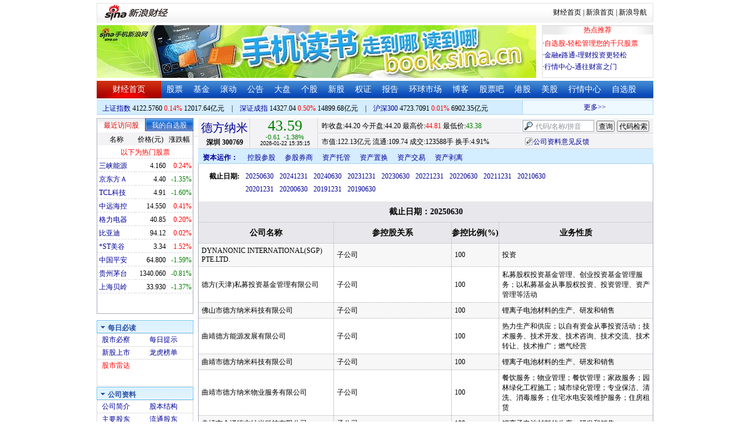

--- FILE ---
content_type: text/html; charset=gbk
request_url: http://money.finance.sina.com.cn/corp/go.php/vCO_HoldingCompany/stockid/300769.phtml
body_size: 13887
content:
<!DOCTYPE html PUBLIC "-//W3C//DTD XHTML 1.0 Transitional//EN" "http://www.w3.org/TR/xhtml1/DTD/xhtml1-transitional.dtd">
<html xmlns="http://www.w3.org/1999/xhtml">
<head>
<meta http-equiv="Content-Type" content="text/html; charset=gb2312" />
<meta http-equiv="Content-Security-Policy" content="upgrade-insecure-requests">
<title>德方纳米(300769)控股参股_新浪财经_新浪网</title>
<meta name="Keywords" content="德方纳米控股参股,300769控股参股,新浪财经德方纳米(300769)控股参股" />
<meta name="Description" content="新浪财经德方纳米(300769)行情中心,为您提供德方纳米(300769)控股参股信息数据查询." />
<link media="all" rel="stylesheet" href="/corp/view/css/newstyle.css" />
<link media="all" rel="stylesheet" href="/corp/view/css/tables.css" />
<link media="all" rel="stylesheet" href="/corp/view/css/style4.css" />

<style type="text/css">
body,ul,ol,li,p,h1,h2,h3,h4,h5,h6,form,fieldset,table,td,img,div{margin:0;padding:0;border:0;}
body,ul,ol,li,p,form,fieldset,table,td{font-family:"宋体";}
body{background:#fff;color:#000;}
td,p,li,select,input,textarea,div{font-size:12px;}

ul{list-style-type:none;}
select,input{vertical-align:middle; padding:0; margin:0;}

.f14 {font-size:14px;}
.lh20 {line-height:20px;}
.lh23{line-height:23px;}
.b1{border:1px #fcc solid;}

a{text-decoration: none;color:#009}
a:visited{color:#333333;}
a:hover{color:#f00;}

.f14links{line-height:23px;}
.f14links,.f14links a{font-size:14px;color:#009;}
.f14links a:hover{color:#F00;}
.f14links li{padding-left:13px;background:url(http://image2.sina.com.cn/dy/legal/2006index/news_law_hz_012.gif) no-repeat 3px 45%;}

.clearit{clear:both;font-size:0;line-height:0;height:0;}
.STYLE2 {font-size: 14px; font-weight: bold; }

/*杜邦分析用到的css begin*/
.bottom_line {border-bottom:1px solid #999999}
.f14 {font-size:14px}
.f12 {font-size:12px}

.l15{line-height:150%}
.l13{line-height:130%}
.lh19{line-height:19px;}
/*杜邦分析用到的css end*/
</style>
<!--[if IE]>
<link media="all" rel="stylesheet" href="http://www.sinaimg.cn/cj/realstock/css/ie.css" />
<![endif]-->

<link rel="stylesheet" href="http://n.sinaimg.cn/finance/dbfx/style.css?201808080808">

<script language="javascript" type="text/javascript">
<!--//--><![CDATA[//><!--
var fullcode="sz300769";
var chart_img_alt = "德方纳米 300769 行情图";

/* comment */
var cmnt_channel	= "gg";
var cmnt_newsid		= "sz-300769";
var cmnt_group		= 1;

var detailcache = new Array();
//--><!]]>
</script>
<script type="text/javascript" src="/corp/view/js/all.js"></script>
<script type="text/javascript" src="/corp/view/js/tables.js"></script>

<script type="text/javascript" src="http://finance.sina.com.cn/realstock/company/sz300769/jsvar.js"></script>
<script type="text/javascript" src="/corp/view/script/hangqing.js"></script>
	
 <script type="text/javascript" src="http://finance.sina.com.cn/iframe/hot_stock_list.js"></script>
<script type="text/javascript" src="http://finance.sina.com.cn/realstock/company/hotstock_daily_a.js"></script>
<script type="text/javascript" src="http://hq.sinajs.cn/list=sz300769,s_sh000001,s_sh000300,s_sz399001,s_sz399106,s_sz395099"></script>
<script type="text/javascript" src="http://image2.sina.com.cn/home/sinaflash.js"></script>

<script type="text/javascript" src="/corp/view/js/corp_fenshi.js?date=20211015"></script>

</head>
<body>

<div id="wrap">
<!-- 标准二级导航_财经 begin -->
<style type="text/css">
.secondaryHeader{height:33px;overflow:hidden;background:url(http://i2.sinaimg.cn/dy/images/header/2008/standardl2nav_bg.gif) repeat-x #fff;color:#000;font-size:12px;font-weight:100;}
.secondaryHeader a,.secondaryHeader a:visited{color:#000;text-decoration:none;}
.secondaryHeader a:hover,.secondaryHeader a:active{color:#c00;text-decoration:underline;}
.sHBorder{border:1px #e3e3e3 solid;padding:0 10px 0 12px;overflow:hidden;zoom:1;}
.sHLogo{float:left;height:31px;line-height:31px;overflow:hidden;}
.sHLogo span,.sHLogo span a,.sHLogo span a:link,.sHLogo span a:visited,.sHLogo span a:hover{display:block;*float:left;display:table-cell;vertical-align:middle;*display:block;*font-size:27px;*font-family:Arial;height:31px;}
.sHLogo span,.sHLogo span a img,.sHLogo span a:link img,.sHLogo span a:visited img,.sHLogo span a:hover img{vertical-align:middle;}
.sHLinks{float:right;line-height:31px;}
#level2headerborder{background:#fff; height:5px; overflow:hidden; clear:both; width:950px;}
</style>
<div id="level2headerborder"></div>
<div class="secondaryHeader">
	<div class="sHBorder">
		<div class="sHLogo"><span><a href="http://www.sina.com.cn/"><img src="http://i1.sinaimg.cn/dy/images/header/2009/standardl2nav_sina_new.gif" alt="新浪网" /></a><a href="http://finance.sina.com.cn/"><img src="http://i1.sinaimg.cn/dy/images/header/2009/standardl2nav_finance.gif" alt="新浪财经" /></a></span></div>
		<div class="sHLinks"><a href="http://finance.sina.com.cn/">财经首页</a>&nbsp;|&nbsp;<a href="http://www.sina.com.cn/">新浪首页</a>&nbsp;|&nbsp;<a href="http://news.sina.com.cn/guide/">新浪导航</a></div>
	</div>
</div>
<div id="level2headerborder"></div>
<!-- 标准二级导航_财经 end -->
  <!-- banner begin -->
  <div style="float:left; width:950px;">
  	<!-- 顶部广告位 begin -->
  	<div style="float:left; width:750px; height:90px;">
  		<iframe marginheight="0" marginwidth="0" src="http://finance.sina.com.cn/iframe/ad/PDPS000000004094.html" frameborder="0" height="90" scrolling="no" width="750"></iframe><!--<script type="text/javascript" src="http://finance.sina.com.cn/pdps/js/PDPS000000004094.js"></script> -->
  	</div>
  	<!-- 顶部广告位 end -->
	<div style="float:right;width:188px; height:88px; border:1px solid #DEDEDE;">
		<ul>
			<li style="background:url(http://www.sinaimg.cn/bb/article/con_ws_001.gif);line-height:15px;text-align:center;color:#F00">热点推荐</li>

			<li style="line-height:20px; margin-top:5px;">·<a href="http://watchlist.finance.sina.com.cn/portfolio/view/main.php" style="color:#F00">自选股-轻松管理您的千只股票</a></li>

			<li style="line-height:20px;">·<a href="http://finance.sina.com.cn/money/mall.shtml">金融e路通-理财投资更轻松</a></li>
			<li style="line-height:20px;">·<a href="http://biz.finance.sina.com.cn/hq/">行情中心-通往财富之门</a></li>
		</ul>
	</div>
	<div style="clear:both"></div>

  </div>

  <!-- banner end -->
  <div class="HSpace-1-5"></div>
  <!-- 导航 begin -->
  <div class="nav">
    <ul>
      <li class="navRedLi"><a href="http://finance.sina.com.cn/" target="_blank">财经首页</a></li>
      <li id="nav01"><a href="http://finance.sina.com.cn/stock/index.shtml" target="_blank">股票</a></li>
      <li id="nav02"><a href="http://finance.sina.com.cn/fund/index.shtml" target="_blank">基金</a></li>
      <li id="nav03"><a href="http://finance.sina.com.cn/stock/roll.shtml" target="_blank">滚动</a></li>
      <li id="nav04"><a href="http://vip.stock.finance.sina.com.cn/corp/view/vCB_BulletinGather.php" target="_blank">公告</a></li>
      <li id="nav05"><a href="http://finance.sina.com.cn/column/jsy.html" target="_blank">大盘</a></li>
      <li id="nav06"><a href="http://finance.sina.com.cn/column/ggdp.html" target="_blank">个股</a></li>
      <li id="nav07"><a href="http://finance.sina.com.cn/stock/newstock/index.shtml" target="_blank">新股</a></li>
      <li id="nav08"><a href="http://finance.sina.com.cn/stock/warrant/index.shtml" target="_blank">权证</a></li>
      <li id="nav09"><a href="http://finance.sina.com.cn/stock/reaserchlist.shtml" target="_blank">报告</a></li>
      <li id="nav10"><a href="http://finance.sina.com.cn/money/globalindex/index.shtml" target="_blank">环球市场</a></li>
      <li id="nav11" class="bloglist" style="position:relative;">博客<div class="blog_list"><ul><li><a href="http://blog.sina.com.cn/lm/finance/" target="_blank">财经博客</a></li><li><a href="http://blog.sina.com.cn/lm/stock/" target="_blank">股票博客</a></li></ul></div></li>
      <li id="nav12"><a href="http://finance.sina.com.cn/bar/" target="_blank">股票吧</a></li>
      <li id="nav13"><a href="http://finance.sina.com.cn/stock/hkstock/index.shtml" target="_blank">港股</a></li>
      <li id="nav14"><a href="http://finance.sina.com.cn/stock/usstock/index.shtml" target="_blank">美股</a></li>
      <li id="nav15"><a href="http://biz.finance.sina.com.cn/hq/" target="_blank">行情中心</a></li>
      <li id="nav16"><a href="http://watchlist.finance.sina.com.cn/portfolio/view/main.php" target="_blank">自选股</a></li>
    </ul>
  </div>
<style>
.bloglist .blog_list{ display:none; position:absolute; left:-10px; padding:3px 0 0; top:26px; width:70px;}
.bloglist .blog_list ul{border:solid 1px #a0c3ec; background:#e1eeff; height:auto; }
.bloglist .blog_list li{text-align:center; font-size:12px; float:none; height:auto; padding:0;}
.bloglist .blog_list li a, .bloglist .blog_list li a:visited{ display:block; line-height:22px; color:#007;}
.current  .blog_list{ display:block}
.bloglist .blog_list li a:hover{color:#fff; background:#4e7fd1;}
</style>
<script type="text/javascript">
	var nav_list=document.getElementById("nav11");

		nav_list.onmouseover=function () {
			this.className+=' current';
		}
		nav_list.onmouseout=function (e) {
			var e = e || window.event;
			var relatedNode = e.relatedTarget || e.toElement;
			while(relatedNode.tagName != 'HTML'){
				if(this == relatedNode) return;
				relatedNode = relatedNode.parentNode;
			}
			this.className=this.className.replace(/current/gi,'');
		}
</script>
  <!-- 导航 end -->
  <!-- 导航下 begin -->
  <div class="navbtm">
    <div class="navbtmblk1"><span id="idxsh000001"><a href="http://finance.sina.com.cn/realstock/company/sh000001/nc.shtml" target="_blank">上证指数</a>: 0000.00　0.00　00.00亿元</span>　|　<span id="idxsz399001"><a href="http://finance.sina.com.cn/realstock/company/sz399001/nc.shtml" target="_blank">深圳成指</a>: 0000.00　0.00　00.00亿元</span>　|　<span id="idxsh000300"><a href="http://finance.sina.com.cn/realstock/company/sh000300/nc.shtml" target="_blank">沪深300</a>: 0000.00　0.00　00.00亿元</span></div>

    <div class="navbtmmaquee">
      <script type="text/javascript" src="http://finance.sina.com.cn/286/20061129/3.js"></script>
	  <script type="text/javascript" language="javascript">
		<!--//--><![CDATA[//><!--
		if(!document.layers) {
			with (document.getElementsByTagName("marquee")[0]) {
				scrollDelay = 50;
				scrollAmount = 2;
				onmouseout = function () {
					this.scrollDelay = 50;
				};
			}
		}
		//--><!]]>
	  </script>
    </div>
  </div>
  <!-- 导航下 end -->
  <div class="HSpace-1-6"></div>

  <div id="main">

    <!-- 左侧 begin -->
    <div id="left">
      <!-- 最近访问股|我的自选股 begin -->
      <div class="LBlk01">
        <!-- 标签 begin -->
        <ul class="LTab01">
          <li class="Menu01On" id="m01-0">最近访问股</li>

          <li class="Menu01Off" id="m01-1">我的自选股</li>

        </ul>
        <!-- 标签 end -->
        <!-- 内容 begin -->
        <div id="con01-0"></div>
		<div id="con01-1" style="display:none;">
			<div id="portfolio_loading">
				读取中...
			</div>
			<div id="portfolio_login" style="display:none;margin-top:10px;">
				<div id="inputHead">
					<div>
						<span>用户登录</span>
					</div>
				</div>
				<label>&nbsp;</label>
				<div id="inputBody">
					<form id="formSinaSSOLogin" onsubmit="return false;" style="margin:0px; padding:0px;">
						<div id="spanSinaSSOInfo" style='text-align:center;'>请登录沪深自选</div>
						<ul id="nameAndPwd">
							<li>登录名 <input name="id" value="" type="text" class="loginInput" /></li>
							<li>密　码 <input name="pwd" value="" type="password" class="loginInput" /></li>
							<li>保存状态 <select name="savestate"><option value="0">不保存</option><option value="7">一周</option><option value="14">两周</option><option value="30" selected="selected">一个月</option></select></li>
						</ul>
						<label>&nbsp;</label>
						<ul id="loginButton">
							<li><input value="登录" type="submit" /></li>
							<li><input value="重填" type="reset" /></li>
						</ul>
						<div class="clearer"></div>
						<div style="line-height:25px; text-align:center; margin-top:15px;"><a href="http://login.sina.com.cn/hd/reg.php?entry=finance&r=http://watchlist.finance.sina.com.cn/portfolio/view/main.php" target="_blank">免费注册</a>　<a href="http://login.sina.com.cn/getpass.html" target="_blank">找回密码</a></div>
						<div style="line-height:25px; text-align:center;"><a href="http://login.sina.com.cn/help.html" target="_blank">登录帮助</a></div>
						<div style="line-height:25px; text-align:center;"><a href="http://watchlist.finance.sina.com.cn/portfolio/view/main.php" target="_blank">我的自选股</a></div>
					</form>
				</div>
			</div>
			<div id="portfolio_list" style="display:none;">
				<table cellspacing="0" class="LTabBlk01">
					<tr>
						<th class="LTabBlk01ThName">名称</th>
						<th class="LTabBlk01ThValue">价格(元)</th>
						<th class="LTabBlk01ThZdf">涨跌幅</th>
					</tr>
					<!-- %
					if (data["my"].length == 0) {
					% -->
					<tr>
						<td colspan="3">尚未添加自选, <a href="http://watchlist.finance.sina.com.cn/portfolio/view/main.php" target="_blank">点击进入</a></td>
					</tr>
					<!-- %
					}
					% -->
					<!-- %
					if ("my" in data) {
						for (var i in data["my"]) {
					% -->
					<tr>
						<td style="text-align: left; padding-left: 3px;"><a $$title="$data['my'][i]['name']$" target="_self" $$href="http://biz.finance.sina.com.cn/suggest/lookup_n.php?country=stock&q=$data['my'][i]['code']$"><!-- % print(data["my"][i]["name"]); % --></a></td>
						<td style="text-align: right;"><!-- % print(data["my"][i]["price"]); % --></td>
						<td style="text-align: right; padding-right: 2px;"><font $$class="$data['my'][i]['color']$"><!-- % print(data["my"][i]["flag"]); % --><!-- % print(data["my"][i]["rate"]); % --><!-- % print(data["my"][i]["percent"]); % --></font></td>
					</tr>
					<!-- %
						}
					}
					% -->
					<tr>
						<td style="text-align: center;" colspan="3"><a target="_blank" href="http://watchlist.finance.sina.com.cn/portfolio/view/main.php">我的自选股>></a></td>
					</tr>
					<!-- %
					if ("my" in data && data["my"].length < 16) {
					% -->
					<tr>
						<td colspan="3"><center><font color="#ff0000">以下为热门股票</font></center></td>
					</tr>
					<!-- %
					}
					% -->
					<!-- %
					if ("hot" in data) {
						for (var i in data["hot"]) {
					% -->
					<tr>
						<td style="text-align: left; padding-left: 3px;"><a $$title="$data['hot'][i]['name']$" target="_self" $$href="http://biz.finance.sina.com.cn/suggest/lookup_n.php?country=stock&q=$data['hot'][i]['code']$"><!-- % print(data["hot"][i]["name"]); % --></a></td>
						<td style="text-align: right;"><!-- % print(data["hot"][i]["price"]); % --></td>
						<td style="text-align: right; padding-right: 2px;"><font $$class="$data['hot'][i]['color']$"><!-- % print(data["hot"][i]["flag"]); % --><!-- % print(data["hot"][i]["rate"]); % --><!-- % print(data["hot"][i]["percent"]); % --></font></td>
					</tr>
					<!-- %
						}
					}
					% -->
				</table>
			</div>
		</div>
		<script type="text/javascript" src="http://www.sinaimg.cn/cj/financewidget/js/MarketTS.js"></script>
		<script type="text/javascript" src="http://www.sinaimg.cn/cj/financewidget/js/SinaFinancePlatform.js"></script>
		<script type="text/javascript" charset="UTF-8" src="http://i.sso.sina.com.cn/js/sinaSSOManager.js"></script>
<!--        <script type="text/javascript" src="http://www.sinaimg.cn/cj/financewidget/js/PortfolioList_3.1.2.js"></script>-->
        <script type="text/javascript" src="http://n.sinaimg.cn/finance/newstock/PortfolioList_3.1.2.js"></script>
		<script type="text/javascript">
			new PortfolioList({
				"tab": "m01-1",
				"on": "mouseover",
				"target": "portfolio_list",
				"login": "portfolio_login",
				"form": "formSinaSSOLogin",
				"info": "spanSinaSSOInfo",
				"loading": "portfolio_loading",
				"type": "stock",
				"market": "sh",
				"open": ["集合竞价", "竞价时段", "早盘中", "午盘中"],
				"hot": function () {
					var __objectExclude = {"sh000001": 1, "sz399001": 1, "sh000300": 1, fullcode: 1};
					var __stringKey = "hotstock_daily_a";
					var __arrayHot = [];
					if (__stringKey in window) {
						for (var i in window[__stringKey]) {
							if (!(window[__stringKey][i][0] in __objectExclude)) {
								__arrayHot.push(window[__stringKey][i][0]);
							}
						}
					}
					return __arrayHot;
				}(),
				"check": 10 * 1000,
				"my": "portfolio",
				"load": 3 * 60 * 1000,
				"quote": 5 * 1000,
				"max": 11,
				"split": true,
				"list": function (__arrayList) {
					return __arrayList;
				},
				"process": function (__stringCode, __arrayData, __arrayLast) {
					var __arrayArrow = ["\u2191", "\u2193", "\u3000"];
					//~ 证券简称,今日开盘价,昨日收盘价,最近成交价,最高成交价,最低成交价,买入价,卖出价,成交数量,成交金额,买数量一,买价位一,买数量二,买价位二,买数量三,买价位三,买数量四,买价位四,买数量五,买价位五,卖数量一,卖价位一,卖数量二,卖价位二,卖数量三,卖价位三,卖数量四,卖价位四,卖数量五,卖价位五,行情日期,行情时间
					var __numberLastChangeIndex = 2;
					if (__arrayLast != null) {
						var __numberLastChange = __arrayLast[3] * 1 - __arrayData[3] * 1;
						if (__numberLastChange > 0) {
							__numberLastChangeIndex = 1;
						}
						else if (__numberLastChange < 0) {
							__numberLastChangeIndex = 0;
						}
					}
					var __keep = function (__number, __zero) {
						try {
							switch (typeof __number) {
								case "number":
								case "string":
									__number = parseFloat(__number);
									if (isNaN(__number) == true || __number == Number.POSITIVE_INFINITY || __number == Number.NEGATIVE_INFINITY) {
										return "--";
									}
									else {
										return __number.toFixed(__zero);
									}
								default:
									return "--";
							}
						}
						catch (e) {
							return "--";
						}
					};
					var __stringPrice = __arrayData[3] * 1 == 0 ? "--" : __arrayData[3];
					var __stringChange = __keep(__arrayData[3] * 1 - __arrayData[2] * 1, 2);
					var __stringRate = __keep((__arrayData[3] * 1 - __arrayData[2] * 1) / __arrayData[2] * 100, 2);
					var __stringFlag = "";
					var __stringColor = "";
					var __stringPercent = "%";
					if (__stringPrice == "--") {
						__stringChange = "--";
						__stringRate = "--";
						__stringFlag = "";
						__numberLastChangeIndex = 2;
						__stringColor = "";
						__stringPercent = "";
					}
					if (__stringRate != "--") {
						if (__stringRate * 1 > 0) {
							__stringFlag = "+";
							__stringColor = "incolor";
						}
						else if (__stringRate * 1 < 0) {
							__stringColor = "decolor";
						}
						__stringPercent = "%";
					}
					else {
						__stringChange = "--";
						__stringRate = "--";
						__stringFlag = "";
						__numberLastChangeIndex = 2;
						__stringColor = "";
						__stringPercent = "";
					}
					var __objectData = {
						"code": __stringCode,
						"name": __arrayData[0],
						"price": __stringPrice,
						"change": __stringChange,
						"rate": __stringRate,
						"flag": __stringFlag,
						"arrow": __arrayArrow[__numberLastChangeIndex],
						"color": __stringColor,
						"percent": __stringPercent
					};
					return __objectData;
				}
			});
		</script>

        <!-- 内容 end -->
      </div>

      <!-- 最近访问股|我的自选股 end -->
      <div class="HSpace-1-10"></div>

      <!-- 菜单 begin -->
      <div class="Menu-Ti" id="navlf00"><img src="http://www.sinaimg.cn/cj/realstock/image2/finance_in_ws_010.gif" alt="" id="tImg0"/><span class="capname">每日必读</span></div>
      <div class="Menu-Con" id="item0" style="display:block;">
        <table cellspacing="0">
          <tr>
            <td>&nbsp;<a href="http://stock.finance.sina.com.cn/" target="_self">股市必察</a></td>

            <td>&nbsp;<a href="http://biz.finance.sina.com.cn/stock/company/notice.php?kind=daily" target="_self">每日提示</a></td>

          </tr>
          <tr>
			<!-- 20180403由于提供商数据不再更新，产品要求下线 -->
          	<!-- <td>·<a href="http://vip.stock.finance.sina.com.cn/corp/go.php/vRPD_QuickView/.phtml" target="_self">公司快报</a></td> -->
			<!-- <td>&nbsp;<a href="http://biz.finance.sina.com.cn/stock/company/quick_view.php" target="_self">公司快报</a></td>-->
            <td>&nbsp;<a href="http://vip.stock.finance.sina.com.cn/corp/go.php/vRPD_NewStockIssue/page/1.phtml" target="_self">新股上市</a></td>
			  <td>&nbsp;<a href="http://biz.finance.sina.com.cn/data_reveal/index.php" target="_self">龙虎榜单</a></td>
          </tr>
			<!-- <tr>-->
			    <!-- 20180403由于提供商数据不再更新，产品要求下线 -->
				<!-- <td>&nbsp;<a href="http://finance.sina.com.cn/stock/roll.shtml" target="_self">每日咨询</a></td>-->
			<!-- </tr>-->
          <tr>
			<!-- 20180403由于提供商数据不再更新，产品要求下线 -->
 			<!-- <td>&nbsp;<a href="http://biz.finance.sina.com.cn/stockask/index.php" target="_self">股市直播</a></td>-->
            <td>&nbsp;<a href="http://finance.sina.com.cn/stockradar/stockradar.html" target="_self" class="incolor">股市雷达</a></td>
          </tr>
        </table>
      </div>

      <!-- 公司资料 -->
      <div class="Menu-Ti" id="navlf01"><img src="http://www.sinaimg.cn/cj/realstock/image2/finance_in_ws_010.gif" alt="" id="tImg1"/><span class="capname">公司资料</span></div>
      <div class="Menu-Con" id="item1" style="display:block; height:88px; overflow:hidden; *height:87px;">
              <table cellspacing="0">
          <tr>
            <td>&nbsp;<a href="http://vip.stock.finance.sina.com.cn/corp/go.php/vCI_CorpInfo/stockid/300769.phtml" target="_self">公司简介</a></td>
            <td>&nbsp;<a href="http://vip.stock.finance.sina.com.cn/corp/go.php/vCI_StockStructure/stockid/300769.phtml" target="_self">股本结构</a></td>
          </tr>
          <tr>
            <td>&nbsp;<a href="http://vip.stock.finance.sina.com.cn/corp/go.php/vCI_StockHolder/stockid/300769/displaytype/30.phtml" target="_self">主要股东</a></td>
            <td>&nbsp;<a href="http://vip.stock.finance.sina.com.cn/corp/go.php/vCI_CirculateStockHolder/stockid/300769/displaytype/30.phtml" target="_self">流通股东</a></td>
          </tr>
          <tr>
            <td>&nbsp;<a href="http://vip.stock.finance.sina.com.cn/corp/go.php/vCI_FundStockHolder/stockid/300769/displaytype/30.phtml" target="_self">基金持股</a></td>
            <td>&nbsp;<a href="http://vip.stock.finance.sina.com.cn/corp/go.php/vCI_CorpManager/stockid/300769.phtml" target="_self">公司高管</a></td>
          </tr>
          <tr>
            <td>&nbsp;<a href="http://vip.stock.finance.sina.com.cn/corp/go.php/vCI_CorpRule/stockid/300769.phtml" target="_self">公司章程</a></td>
            <td>&nbsp;<a href="http://vip.stock.finance.sina.com.cn/corp/go.php/vCI_CorpOtherInfo/stockid/300769.phtml" target="_self">相关资料</a></td>
          </tr>
        </table>
      </div>
		<!-- 20180403由于提供商数据不再更新，产品要求下线 -->
      <!-- 特色数据 -->
<!--      <div class="Menu-Ti" id="navlf02"><img src="http://www.sinaimg.cn/cj/realstock/image2/finance_in_ws_010.gif" alt="" id="tImg2"/><span class="capname">特色数据</span></div>-->
<!--      <div class="Menu-Con" id="item2" style="display:block;">-->
<!--      <table cellspacing="0">-->
<!--          <tr>-->
<!--            <td>&nbsp;<a href="http://finance.sina.com.cn/realstock/company/--><!--/zjld.shtml" target="_self">资金流向</a></td>-->
<!--            <td>&nbsp;<a href="http://finance.sina.com.cn/realstock/company/--><!--/ggtj.shtml" target="_self">个股体检</a></td>-->
<!--          </tr>-->
<!--          <tr>-->
<!--            <td>&nbsp;<a href="http://finance.sina.com.cn/realstock/company/--><!--/fxpj.shtml" target="_self">风险评价</a></td>-->
<!--           <td>&nbsp;<a href="http://finance.sina.com.cn/stock/message/sogusina/sogu--><!--.htm" target="_self">价值估值</a></td> -->
<!--          </tr>-->
<!--        </table>-->
<!--      </div>-->

      <!-- 行情走势 -->
      <div class="Menu-Ti" id="navlf02"><img src="http://www.sinaimg.cn/cj/realstock/image2/finance_in_ws_010.gif" alt="" id="tImg3"/><span class="capname">行情走势</span></div>
      <div class="Menu-Con" id="item2" style="display:block;">

        <table cellspacing="0">
          <tr>
            <td>&nbsp;<a href="http://finance.sina.com.cn/realstock/company/sz300769/nc.shtml" target="_self">分时走势</a></td>
            <td>&nbsp;<a href="http://vip.stock.finance.sina.com.cn/mkt/" target="_self">行情中心</a></td>
          </tr>

          <tr>
            <td>&nbsp;<a href="http://vip.stock.finance.sina.com.cn/quotes_service/view/cn_bill.php?symbol=sz300769" target="_self">大单追踪</a></td>
            <td>&nbsp;<a href="http://vip.stock.finance.sina.com.cn/quotes_service/view/vMS_tradedetail.php?symbol=sz300769" target="_self">成交明细</a></td>
          </tr>
          <tr>
            <td>&nbsp;<a href="http://vip.stock.finance.sina.com.cn/quotes_service/view/cn_price.php?symbol=sz300769" target="_self">分价图表</a></td>
            <td>&nbsp;<a href="http://vip.stock.finance.sina.com.cn/quotes_service/view/cn_price_history.php?symbol=sz300769" target="_self">持仓分析</a></td>
          </tr>
        </table>
      </div>
      <!-- 发行与分配 -->
      <div class="Menu-Ti" id="navlf03"><img src="http://www.sinaimg.cn/cj/realstock/image2/finance_in_ws_012.gif" alt="" id="tImg5"/><span class="capname">发行与分配</span></div>
      <div class="Menu-Con" id="item3" style="display:block;">
        <table cellspacing="0">
          <tr>
            <td>&nbsp;<a href="http://money.finance.sina.com.cn/corp/go.php/vISSUE_ShareBonus/stockid/300769.phtml" target="_self">分红配股</a></td>
            <td>&nbsp;<a href="http://money.finance.sina.com.cn/corp/go.php/vISSUE_NewStock/stockid/300769.phtml" target="_self">新股发行</a></td>
          </tr>
          <tr>
            <td>&nbsp;<a href="http://money.finance.sina.com.cn/corp/go.php/vISSUE_AddStock/stockid/300769.phtml" target="_self">增发情况</a></td>
			  <td>&nbsp;<a href="http://money.finance.sina.com.cn/corp/go.php/vISSUE_RaiseExplanation/stockid/300769.phtml" target="_self">招股说明</a></td>
          </tr>
          <tr>
            <td colspan="2">&nbsp;<a href="http://money.finance.sina.com.cn/corp/go.php/vISSUE_MarketBulletin/stockid/300769.phtml" target="_self">上市公告</a></td>
          </tr>
        </table>
      </div>

      <!-- 财务报表 -->
      <div class="Menu-Ti" id="navlf04"><img src="http://www.sinaimg.cn/cj/realstock/image2/finance_in_ws_010.gif" alt="" id="tImg6"/><span class="capname">财务报表</span></div>
      <div class="Menu-Con" id="item4" style="display:block;">
  <table cellspacing="0">
    <tbody><tr>
      <td colspan="2">&nbsp;<a target="_self" href="http://money.finance.sina.com.cn/corp/go.php/vFD_AchievementNotice/stockid/300769.phtml">业绩预告</a></td>
    </tr>
    <tr>
      <td colspan="2">&nbsp;<a target="_self" href="http://money.finance.sina.com.cn/corp/go.php/vFD_FinanceSummary/stockid/300769/displaytype/4.phtml?source=lrb">利润表</a></td>
    </tr>
    <tr>
      <td colspan="2">&nbsp;<a target="_self" href="http://money.finance.sina.com.cn/corp/go.php/vFD_FinanceSummary/stockid/300769/displaytype/4.phtml?source=fzb">资产负债表</a></td>
    </tr>
    <tr>
      <td colspan="2">&nbsp;<a target="_self" href="http://money.finance.sina.com.cn/corp/go.php/vFD_FinanceSummary/stockid/300769/displaytype/4.phtml?source=llb">现金流量表</a></td>
    </tr>
  </tbody></table>
</div>
		<!-- 20180403由于提供商数据不再更新，产品要求下线相关导航 -->
      <!-- 财务数据 -->
      <div class="Menu-Ti" id="navlf05" style="display: none;"><img src="http://www.sinaimg.cn/cj/realstock/image2/finance_in_ws_010.gif" alt="" id="tImg7"/><span class="capname">财务数据</span></div>
      <div class="Menu-Con" id="item5" style="display:none;">
       	<table cellspacing="0">
<!--          <tr>-->
<!--                <td colspan="2">&nbsp;<a target="_self" href="http://money.finance.sina.com.cn/corp/go.php/vFD_FootNotes/stockid/--><!--.phtml">财务附注</a></td>-->
<!--          </tr>-->
          <tr>
                <td colspan="2">&nbsp;<a target="_self" href="http://money.finance.sina.com.cn/corp/go.php/vFD_AchievementNotice/stockid/300769.phtml">业绩预告</a></td>
          </tr>

<!--          <tr>-->
<!--                <td colspan="2">&nbsp;<a target="_self" href="http://money.finance.sina.com.cn/corp/go.php/vFD_BadAccount/stockid/--><!--/displaytype/4.phtml">坏帐准备</a></td>-->
<!--          </tr>-->
<!--          <tr>-->
<!--                <td colspan="2">&nbsp;<a target="_self" href="http://money.finance.sina.com.cn/corp/go.php/vFD_FootNotes_Text/stockid/--><!--.phtml">文字附注</a></td>-->
<!--          </tr>-->
<!--          <tr>-->
<!--          <td colspan="2">&nbsp;<a target="_self" href="http://money.finance.sina.com.cn/corp/go.php/vFD_PayTax/stockid/--><!--/displaytype/4.phtml">应交增值税款</a></td>-->
<!--          </tr>-->
           <tr>
                <td colspan="2">&nbsp;<a target="_self" href="http://money.finance.sina.com.cn/corp/go.php/vFD_BenifitChange/stockid/300769/displaytype/4.phtml">股东权益增减</a></td>
          </tr>
<!--          <tr>-->
<!--                <td colspan="2">&nbsp;<a target="_self" href="http://money.finance.sina.com.cn/corp/go.php/vFD_AssetDevalue/stockid/--><!--/displaytype/4.phtml">资产减值准备</a></td>-->
<!--          </tr>-->
        </table>
      </div>

      <div class="HSpace-1-10"></div>
      <!-- 财务分析 -->
      <div class="Menu-Ti" id="navlf06"><img src="http://www.sinaimg.cn/cj/realstock/image2/finance_in_ws_010.gif" alt="" id="tImg8"/><span class="capname">财务分析</span></div>
      <div class="Menu-Con" id="item6" style="display:none;">
        <table cellspacing="0">
          <tr>
              <td>&nbsp;<a target="_self" href="http://money.finance.sina.com.cn/corp/go.php/vFD_FinanceSummary/stockid/300769/displaytype/4.phtml?source=gjzb">关键指标</a></td>
              <td>&nbsp;<a target="_self" href="http://money.finance.sina.com.cn/corp/go.php/vFD_DupontAnalysis/stockid/300769/displaytype/10.phtml">杜邦分析</a></td>
          </tr>
        </table>
      </div>

      <!-- 个股资料 -->
      <div class="Menu-Ti" id="navlf07"><img src="http://www.sinaimg.cn/cj/realstock/image2/finance_in_ws_010.gif" alt="" id="tImg9"/><span class="capname">个股资料</span></div>
      <div class="Menu-Con" id="item7" style="display:none;">
        <table cellspacing="0">
          <tr>
            <td>&nbsp;<a href="http://money.finance.sina.com.cn/corp/go.php/vCI_CorpOtherInfo/stockid/300769/menu_num/2.phtml" target="_self">所属行业</a></td>
            <td>&nbsp;<a href="http://money.finance.sina.com.cn/corp/go.php/vCI_CorpOtherInfo/stockid/300769/menu_num/3.phtml" target="_self">所属指数</a></td>
          </tr>
          <tr>
            <td>&nbsp;<a href="http://money.finance.sina.com.cn/corp/go.php/vCI_CorpOtherInfo/stockid/300769/menu_num/1.phtml" target="_self">相关证券</a></td>
            <td>&nbsp;<a href="http://money.finance.sina.com.cn/corp/go.php/vCI_CorpOtherInfo/stockid/300769/menu_num/0.phtml" target="_self">基本资料</a></td>
          </tr>
          <tr>
            <td>&nbsp;<a href="http://money.finance.sina.com.cn/corp/go.php/vCI_CorpOtherInfo/stockid/300769/menu_num/4.phtml" target="_self">所属系别</a></td>
            <td>&nbsp;<a href="http://money.finance.sina.com.cn/corp/go.php/vCI_CorpOtherInfo/stockid/300769/menu_num/5.phtml" target="_self">所属板块</a></td>
          </tr>
        </table>
      </div>

      <!-- 财务与公告 -->
      <div class="Menu-Ti" id="navlf08"><img src="http://www.sinaimg.cn/cj/realstock/image2/finance_in_ws_012.gif" alt="" id="tImg10"/><span class="capname">财务与公告</span></div>
      <div class="Menu-Con" id="item8" style="display:block;">
        <table cellspacing="0">
          <tr>
            <td>&nbsp;<a href="http://money.finance.sina.com.cn/corp/go.php/vCB_AllBulletin/stockid/300769.phtml" target="_self">公司公告</a></td>
            <td>&nbsp;<a href="http://money.finance.sina.com.cn/corp/view/vCB_Bulletin.php?stockid=300769&type=list&page_type=ndbg" target="_self">年度报告</a></td>
          </tr>
          <tr>
            <td>&nbsp;<a href="http://money.finance.sina.com.cn/corp/view/vCB_BulletinZhong.php?stockid=300769&type=list&page_type=zqbg" target="_self">中期报告</a></td>
            <td>&nbsp;<a href="http://money.finance.sina.com.cn/corp/view/vCB_BulletinYi.php?stockid=300769&type=list&page_type=yjdbg" target="_self">第一季度</a></td>
          </tr>
          <tr>
            <td colspan="2">&nbsp;<a href="http://money.finance.sina.com.cn/corp/view/vCB_BulletinSan.php?stockid=300769&type=list&page_type=sjdbg" target="_self">第三季度</a></td>
          </tr>
        </table>
      </div>

      <!-- 资本运作 -->
      <div class="Menu-Ti" id="navlf09"><img src="http://www.sinaimg.cn/cj/realstock/image2/finance_in_ws_012.gif" alt="" id="tImg11"/><span class="capname">资本运作</span></div>
      <div class="Menu-Con" id="item9" style="display:none;">
        <table cellspacing="0">
          <tr>
            <td>&nbsp;<a href="http://money.finance.sina.com.cn/corp/go.php/vCO_HoldingCompany/stockid/300769.phtml" target="_self">控股参股</a></td>
            <td>&nbsp;<a href="http://money.finance.sina.com.cn/corp/go.php/vCO_ShareStockbroker/stockid/300769.phtml" target="_self">参股券商</a></td>
          </tr>
          <tr>
            <td>&nbsp;<a href="http://money.finance.sina.com.cn/corp/go.php/vCO_CapitalTrusteeship/stockid/300769.phtml" target="_self">资产托管</a></td>
            <td>&nbsp;<a href="http://money.finance.sina.com.cn/corp/go.php/vCO_CapitalReplacement/stockid/300769.phtml" target="_self">资产置换</a></td>
          </tr>
          <tr>
            <td>&nbsp;<a href="http://money.finance.sina.com.cn/corp/go.php/vCO_CapitalTrade/stockid/300769.phtml" target="_self">资产交易</a></td>
            <td>&nbsp;<a href="http://money.finance.sina.com.cn/corp/go.php/vCO_CapitalStrip/stockid/300769.phtml" target="_self">资产剥离</a></td>
          </tr>
        </table>
      </div>


      <!-- 重大事项 -->
      <div class="HSpace-1-10"></div>
      <div class="Menu-Ti" id="navlf10"><img src="http://www.sinaimg.cn/cj/realstock/image2/finance_in_ws_012.gif" alt="" id="tImg12"/><span class="capname">重大事项</span></div>
      <div class="Menu-Con" id="item10" style="display:none;">
        <table cellspacing="0">
          <tr>
            <td colspan="2">&nbsp;<a href="http://money.finance.sina.com.cn/corp/go.php/vGP_StockHolderMeeting/stockid/300769.phtml" target="_self">股东大会</a></td>
          </tr>
<!--          <tr>-->
<!--            <td>&nbsp;<a href="http://money.finance.sina.com.cn/corp/go.php/vGP_RelatedTrade/stockid/--><!--.phtml" target="_self">关联交易</a></td>-->
<!--          </tr>-->
          <tr>
            <td>&nbsp;<a href="http://money.finance.sina.com.cn/corp/go.php/vGP_GetOutOfLine/stockid/300769.phtml" target="_self">违规记录</a></td>
          </tr>
          <tr>
            <td>&nbsp;<a href="http://money.finance.sina.com.cn/corp/go.php/vGP_Lawsuit/stockid/300769.phtml" target="_self">诉讼仲裁</a></td>
          </tr>
          <tr>
            <td>&nbsp;<a href="http://money.finance.sina.com.cn/corp/go.php/vGP_Assurance/stockid/300769.phtml" target="_self">对外担保</a></td>
          </tr>
        </table>
      </div>

      <!-- 相关专题 -->
<!--      <div class="Menu-Ti" id="navlf12"><img src="http://www.sinaimg.cn/cj/realstock/image2/finance_in_ws_012.gif" alt="" id="tImg13"/><span class="capname">相关专题</span></div>-->
<!--      <div class="Menu-Con" id="item12" style="display:none;">-->
<!--        <table cellspacing="0">-->
<!--          <tr>-->
<!--            <td></td>-->
<!--          </tr>-->
<!--        </table>-->
<!--      </div>-->

      <!-- 相关咨询 -->
<!--      <div class="Menu-Ti" id="navlf13"><img src="http://www.sinaimg.cn/cj/realstock/image2/finance_in_ws_012.gif" alt="" id="tImg14"/><span class="capname">相关资讯</span></div>-->
<!--      <div class="Menu-Con" id="item13" style="display:none;">-->
<!--        <table cellspacing="0">-->
<!--          <tr>-->
<!--            <td>&nbsp;<a href="http://finance.sina.com.cn/realstock/sh/--><!--_notice.shtml" target="_self">相关资讯</a></td>-->
<!--          </tr>-->
<!--        </table>-->
<!--      </div>-->

      <!-- 选股工具 -->
<!--      <div class="Menu-Ti" id="navlf11"><img src="http://www.sinaimg.cn/cj/realstock/image2/finance_in_ws_012.gif" alt="" id="tImg13"/><span class="capname">选股工具</span></div>-->
<!--      <div class="Menu-Con" id="item11" style="display:none;">-->
<!--        <table cellspacing="0">-->
<!--          <tr>-->
<!--            <td>&nbsp;<a href="http://biz.finance.sina.com.cn/smart/cwzb.php" target="_self">智能选股</a></td>-->
<!--            <td>&nbsp;<a href="http://biz.finance.sina.com.cn/company/compare/compare.php?stock_code=--><!--" target="_self">财务对比</a></td>-->
<!--          </tr>-->
<!--          <tr>-->
<!--            <td colspan="2">&nbsp;<a href="http://biz.finance.sina.com.cn/browser/first.php" target="_self">数据浏览</a></td>-->
<!--          </tr>-->
<!--        </table>-->
<!--      </div>-->

      <!-- 浏览工具 -->
<!--      <div class="Menu-Ti" id="navlf15"><img src="http://www.sinaimg.cn/cj/realstock/image2/finance_in_ws_012.gif" alt="" id="tImg16"/><span class="capname">浏览工具</span></div>-->
<!--      <div class="Menu-Con" id="item15" style="display:none;">-->
<!--        <table cellspacing="0">-->
<!--          <tr>-->
<!--            <td>&nbsp;<a href="http://www.sina.com.cn/ddt/event/200506_stock.html" target="_self">行情中心</a></td>-->
<!--          </tr>-->
<!--          <tr>-->
<!--            <td>&nbsp;<a href="http://down1.tech.sina.com.cn/download/downContent/2005-04-08/13529.shtml" target="_self">新浪股道</a></td>-->
<!--          </tr>-->
<!--        </table>-->
<!--      </div>-->
      <!-- 菜单 end -->

    </div>
    <!-- 左侧 end -->
    <!-- 中间 begin -->
    <div id="center">

      <!-- 图 begin -->
      <div class="centerImgBlk">
        <!-- toolbartop begin -->
        <div class="toolbartop" id="toolbar">

          <div class="tbtb01">
            <h1><a href="http://finance.sina.com.cn/realstock/company/sz300769/nc.shtml" target="_self">德方纳米</a></h1>
            <h2><span id="itemMarket">-</span> 300769</h2>

          </div>
          <div class="tbtb02">
            <h3 id="itemCurrent" class="incolor">-</h3>

            <h4><span class="fRed01" id="itemcurrprice">-</span>&nbsp;&nbsp;<span class="fRed01" id="itemDiffpercent">-</span></h4>
            <h5 id="itemTickettime">-</h5>
          </div>
          <div class="tbtb03">

            <div class="tbtb0301">昨收盘:<span id="itemPrevious2">-</span> 今开盘:<span id="itemOpen2">-</span> 最高价:<span class="fRed01" id="itemHigh2">-</span> 最低价:<span class="fGreen01" id="itemLow2">-</span></div>

            <div class="tbtb0302">市值:<span id="totalMart2">-</span>亿元 流通:<span id="currMart2">-</span> 成交:<span id="itemVolume2">-</span>手 换手:<span id="tradeRatio2">-</span></div>

          </div>

	<!--new added-->

		<div class="sht">
			<div class="shtbipt">
			  <!--suggest begin-->
			  <form method="post" id="f" name="iask_f" onSubmit="return S_Finance.constant._suggest(this)" action="http://biz.finance.sina.com.cn/suggest/lookup_n.php" target="_self">
				<input type="hidden" name="s" value="1" />
				<input type="hidden" name="portnum" id="portnum" value="8081" />
				<input type="hidden" name="symbol" id="symbol" />
				<input type="hidden" name="market" id="market" />
				<input type="hidden" name="locadr" id="locadr" />
				<input type="text" id="k" name="q" value="代码/名称/拼音" class="shtbipt01" maxlength="50" autocomplete="off"  onClick="javascript:if(this.value=='代码/名称/拼音')this.value='';" /><input type="submit" class="shtbipt02" value="查询" /><input type="button" class="shtbipt03" value="代码检索" onClick="window.open('http://finance.sina.com.cn/stock/lookup.shtml');" />
			  </form>
			  <!--suggest end-->

			</div>

			<h1>
				<a href="https://gu.sina.cn/pc/feedback/" class="icon2">公司资料意见反馈</a><!--<a href="bc.shtml" target="_self" class="icon3">旧版</a> --></h1>
		  </div>



        </div>
        <!-- toolbartop end -->

<!--<div style="margin-left: 0px; margin-top: 20px;">-->
<div class="nav_menu" style="clear:both;">
<ul class="Ti">
    <li class="menu0">资本运作：</li>
    <li class="menu02Off" id="m02-0"><a href="/corp/go.php/vCO_HoldingCompany/stockid/300769.phtml">控股参股</a></li>
    <li class="menu02Off" id="m02-1"><a href="/corp/go.php/vCO_ShareStockbroker/stockid/300769.phtml">参股券商</a></li>
    <li class="menu02Off" id="m02-2"><a href="/corp/go.php/vCO_CapitalTrusteeship/stockid/300769.phtml">资产托管</a></li>
    <li class="menu02Off" id="m02-3"><a href="/corp/go.php/vCO_CapitalReplacement/stockid/300769.phtml">资产置换</a></li>
    <li class="menu02Off" id="m02-4"><a href="/corp/go.php/vCO_CapitalTrade/stockid/300769.phtml">资产交易</a></li>
    <li class="menu02Off" id="m02-5"><a href="/corp/go.php/vCO_CapitalStrip/stockid/300769.phtml">资产剥离</a></li>
<!--     <li class="caplink">
      <button>刷新</button>
      <button>加入我的自选股</button>
    </li>
 --></ul>
</div>

<div id="con02-0" class="tagmain">
	<!--控股参股 begin-->
    <table width="100%" border="0" align="center" cellpadding="0" cellspacing="10" class="table2">
      <tr>
        <td width="60" align="right" valign="top"><font style=" font-weight:bold">截止日期:</font></td>
        <td>
		<div class="datelist"><ul>
		<li>					<a href="#20250630">20250630</a>
										<a href="#20241231">20241231</a>
										<a href="#20240630">20240630</a>
										<a href="#20231231">20231231</a>
										<a href="#20230630">20230630</a>
										<a href="#20221231">20221231</a>
										<a href="#20220630">20220630</a>
										<a href="#20211231">20211231</a>
										<a href="#20210630">20210630</a>
					</li><li>					<a href="#20201231">20201231</a>
										<a href="#20200630">20200630</a>
										<a href="#20191231">20191231</a>
										<a href="#20190630">20190630</a>
					</li>		</ul></div>
		</td>
      </tr>
    </table>
 	<table id="holdingcompany">
		    			<thead>
	    		<tr><th align='center' colspan='6'><a name="20250630"></a>截止日期：20250630</td></tr>
	    		<tr>
	    			<th align='center' width='220'><strong>公司名称</strong></td>
	    			<th align='center' width='200'><strong>参控股关系</strong></td>
		    		<th align='center' width='80'><strong>参控比例(%)</strong></td>
		    		<th align='center' ><strong>业务性质</strong></td>
		    	</tr>
		    	</thead>
		    			 			<tr>
				    	<td align='center'>DYNANONIC INTERNATIONAL(SGP) PTE.LTD.</td>
				    	<td align='center'>子公司</td>
				    	<td align='center'>100</td>
				    	<td align='center'>投资</td>
				    </tr>
	    			 			<tr>
				    	<td align='center'>德方(天津)私募投资基金管理有限公司</td>
				    	<td align='center'>子公司</td>
				    	<td align='center'>100</td>
				    	<td align='center'>私募股权投资基金管理、创业投资基金管理服务；以私募基金从事股权投资、投资管理、资产管理等活动</td>
				    </tr>
	    			 			<tr>
				    	<td align='center'>佛山市德方纳米科技有限公司</td>
				    	<td align='center'>子公司</td>
				    	<td align='center'>100</td>
				    	<td align='center'>锂离子电池材料的生产、研发和销售</td>
				    </tr>
	    			 			<tr>
				    	<td align='center'>曲靖德方能源发展有限公司</td>
				    	<td align='center'>子公司</td>
				    	<td align='center'>100</td>
				    	<td align='center'>热力生产和供应；以自有资金从事投资活动；技术服务、技术开发、技术咨询、技术交流、技术转让、技术推广；燃气经营</td>
				    </tr>
	    			 			<tr>
				    	<td align='center'>曲靖市德方纳米科技有限公司</td>
				    	<td align='center'>子公司</td>
				    	<td align='center'>100</td>
				    	<td align='center'>锂离子电池材料的生产、研发和销售</td>
				    </tr>
	    			 			<tr>
				    	<td align='center'>曲靖市德方纳米物业服务有限公司</td>
				    	<td align='center'>子公司</td>
				    	<td align='center'>100</td>
				    	<td align='center'>餐饮服务；物业管理；餐饮管理；家政服务；园林绿化工程施工；城市绿化管理；专业保洁、清洗、消毒服务；住宅水电安装维护服务；住房租赁</td>
				    </tr>
	    			 			<tr>
				    	<td align='center'>曲靖市会泽德方纳米科技有限公司</td>
				    	<td align='center'>子公司</td>
				    	<td align='center'>100</td>
				    	<td align='center'>锂离子电池材料的生产、研发和销售</td>
				    </tr>
	    			 			<tr>
				    	<td align='center'>曲靖市沾益区德方纳米科技有限公司</td>
				    	<td align='center'>子公司</td>
				    	<td align='center'>100</td>
				    	<td align='center'>锂离子电池材料的生产、研发和销售</td>
				    </tr>
	    			 			<tr>
				    	<td align='center'>云南德方矿产资源开发有限责任公司</td>
				    	<td align='center'>子公司</td>
				    	<td align='center'>100</td>
				    	<td align='center'>矿产资源(非煤矿山)开采；矿产资源勘查</td>
				    </tr>
	    			 			<tr>
				    	<td align='center'>云南德方纳米科技有限公司</td>
				    	<td align='center'>子公司</td>
				    	<td align='center'>100</td>
				    	<td align='center'>锂离子电池材料的生产、研发和销售</td>
				    </tr>
	    			 			<tr>
				    	<td align='center'>曲靖德会矿业有限公司</td>
				    	<td align='center'>子公司</td>
				    	<td align='center'>67</td>
				    	<td align='center'>非煤矿山矿产资源开采；矿产资源勘查；金属与非金属矿产资源地质勘探；金属矿石销售；非金属矿及制品销售；非金属矿物制品制造；矿物洗选加工；矿山机械制造；矿山机械销售；选矿；工程管理服务</td>
				    </tr>
	    			 			<tr>
				    	<td align='center'>曲靖市德枋亿纬有限公司</td>
				    	<td align='center'>子公司</td>
				    	<td align='center'>60</td>
				    	<td align='center'>锂离子电池材料的生产、研发和销售</td>
				    </tr>
	    			 			<tr>
				    	<td align='center'>曲靖市麟铁科技有限公司</td>
				    	<td align='center'>子公司</td>
				    	<td align='center'>60</td>
				    	<td align='center'>锂离子电池材料的生产、研发和销售</td>
				    </tr>
	    			 			<tr>
				    	<td align='center'>宜宾市德方时代科技有限公司</td>
				    	<td align='center'>子公司</td>
				    	<td align='center'>60</td>
				    	<td align='center'>锂离子电池材料的生产、研发和销售</td>
				    </tr>
	    			 			<tr>
				    	<td align='center'>成都德方创境新能源科技有限公司</td>
				    	<td align='center'>子公司</td>
				    	<td align='center'>52.28</td>
				    	<td align='center'>锂离子电池材料的生产、研发和销售</td>
				    </tr>
	    			 			<tr>
				    	<td align='center'>佛山市德方创界新能源科技有限公司</td>
				    	<td align='center'>子公司</td>
				    	<td align='center'>52.28</td>
				    	<td align='center'>锂离子电池材料的生产、研发和销售</td>
				    </tr>
	    			 			<tr>
				    	<td align='center'>曲靖德方创界新能源科技有限公司</td>
				    	<td align='center'>子公司</td>
				    	<td align='center'>52.28</td>
				    	<td align='center'>锂离子电池材料的生产、研发和销售</td>
				    </tr>
	    			 			<tr>
				    	<td align='center'>曲靖德方创域新能源科技有限公司</td>
				    	<td align='center'>子公司</td>
				    	<td align='center'>52.28</td>
				    	<td align='center'>锂离子电池材料的生产、研发和销售</td>
				    </tr>
	    			 			<tr>
				    	<td align='center'>深圳市德方创域新能源科技有限公司</td>
				    	<td align='center'>子公司</td>
				    	<td align='center'>52.28</td>
				    	<td align='center'>锂离子电池材料的生产、研发和销售</td>
				    </tr>
	    			 			<tr>
				    	<td align='center'>曲靖通逍新材料有限公司</td>
				    	<td align='center'>联营企业</td>
				    	<td align='center'>40</td>
				    	<td align='center'>合成材料制造；化工产品生产；化工产品销售</td>
				    </tr>
	    			 			<tr>
				    	<td align='center'>云南田边智能装备有限公司</td>
				    	<td align='center'>联营企业</td>
				    	<td align='center'>40</td>
				    	<td align='center'>特种设备安装改造修理烘炉、熔炉及电炉制造；烘炉、熔炉及电炉销售；特种设备销售；工业自动控制系统装置制造等</td>
				    </tr>
	    			 			<tr>
				    	<td align='center'>深圳市深汕特别合作区德方纳米科技有限公司</td>
				    	<td align='center'>子公司</td>
				    	<td align='center'>33.3</td>
				    	<td align='center'>锂离子电池材料的生产、研发和销售</td>
				    </tr>
	    			 			<tr>
				    	<td align='center'>云南汉兴德方气体科技有限公司</td>
				    	<td align='center'>合营或联营企业</td>
				    	<td align='center'>30</td>
				    	<td align='center'>新材料技术推广服务；新材料技术研发；工程和技术研究和试验发展；气体压缩机械制造；气体、液体分离及纯净设备制造；气体压缩机械销售；气体、液体分离及纯净设备销售；基础化学原料制造；专用化学产品制造(不含危险化学品)；电子专用设备制造；电子专用材料制造；专用化学产品销售(不含危险化学品)；电子专用设备销售；电子专用材料销售；特种设备销售；特种设备出租；通用设备制造(不含特种设备制造)</td>
				    </tr>
	    			 			<tr>
				    	<td align='center'>德方(天津)新能源股权投资合伙企业(有限合伙)</td>
				    	<td align='center'>合营或联营企业</td>
				    	<td align='center'>20.01</td>
				    	<td align='center'>以私募基金从事股权投资、投资管理、资产管理等活动</td>
				    </tr>
	    			 			<tr>
				    	<td align='center'>曲靖宝方工业气体有限公司</td>
				    	<td align='center'>合营或联营企业</td>
				    	<td align='center'>20</td>
				    	<td align='center'>从事气体科技领域内的技术开发、技术转让、技术咨询、技术服务；环保设备设计；货物或技术进出口；环境污染治理工程总承包；机械设备租赁；清洁服务。</td>
				    </tr>
	    			 			<tr>
				    	<td align='center'>四川亿威德枋矿业有限公司</td>
				    	<td align='center'>合营或联营企业</td>
				    	<td align='center'>20</td>
				    	<td align='center'>矿产资源勘查；非煤矿山矿产资源开采；金属与非金属矿产资源地质勘探</td>
				    </tr>
	    	<tr><td colspan='6'></td></tr>    			<thead>
	    		<tr><th align='center' colspan='6'><a name="20241231"></a>截止日期：20241231</td></tr>
	    		<tr>
	    			<th align='center' width='220'><strong>公司名称</strong></td>
	    			<th align='center' width='200'><strong>参控股关系</strong></td>
		    		<th align='center' width='80'><strong>参控比例(%)</strong></td>
		    		<th align='center' ><strong>业务性质</strong></td>
		    	</tr>
		    	</thead>
		    			 			<tr>
				    	<td align='center'>德方(天津)私募投资基金管理有限公司</td>
				    	<td align='center'>子公司</td>
				    	<td align='center'>100</td>
				    	<td align='center'>私募股权投资基金管理、创业投资基金管理服务；以私募基金从事股权投资、投资管理、资产管理等活动</td>
				    </tr>
	    			 			<tr>
				    	<td align='center'>佛山市德方纳米科技有限公司</td>
				    	<td align='center'>子公司</td>
				    	<td align='center'>100</td>
				    	<td align='center'>锂离子电池材料的生产、研发和销售</td>
				    </tr>
	    			 			<tr>
				    	<td align='center'>曲靖德方能源发展有限公司</td>
				    	<td align='center'>子公司</td>
				    	<td align='center'>100</td>
				    	<td align='center'>热力生产和供应；以自有资金从事投资活动；技术服务、技术开发、技术咨询、技术交流、技术转让、技术推广；燃气经营</td>
				    </tr>
	    			 			<tr>
				    	<td align='center'>曲靖市德方纳米科技有限公司</td>
				    	<td align='center'>子公司</td>
				    	<td align='center'>100</td>
				    	<td align='center'>锂离子电池材料的生产、研发和销售</td>
				    </tr>
	    			 			<tr>
				    	<td align='center'>曲靖市德方纳米物业服务有限公司</td>
				    	<td align='center'>子公司</td>
				    	<td align='center'>100</td>
				    	<td align='center'>餐饮服务；物业管理；餐饮管理；家政服务；园林绿化工程施工；城市绿化管理；专业保洁、清洗、消毒服务；住宅水电安装维护服务；住房租赁</td>
				    </tr>
	    			 			<tr>
				    	<td align='center'>曲靖市会泽德方纳米科技有限公司</td>
				    	<td align='center'>子公司</td>
				    	<td align='center'>100</td>
				    	<td align='center'>锂离子电池材料的生产、研发和销售</td>
				    </tr>
	    			 			<tr>
				    	<td align='center'>曲靖市沾益区德方纳米科技有限公司</td>
				    	<td align='center'>子公司</td>
				    	<td align='center'>100</td>
				    	<td align='center'>锂离子电池材料的生产、研发和销售</td>
				    </tr>
	    			 			<tr>
				    	<td align='center'>云南德方矿产资源开发有限责任公司</td>
				    	<td align='center'>子公司</td>
				    	<td align='center'>100</td>
				    	<td align='center'>矿产资源(非煤矿山)开采；矿产资源勘查</td>
				    </tr>
	    			 			<tr>
				    	<td align='center'>云南德方纳米科技有限公司</td>
				    	<td align='center'>子公司</td>
				    	<td align='center'>100</td>
				    	<td align='center'>锂离子电池材料的生产、研发和销售</td>
				    </tr>
	    			 			<tr>
				    	<td align='center'>曲靖德会矿业有限公司</td>
				    	<td align='center'>子公司</td>
				    	<td align='center'>67</td>
				    	<td align='center'>非煤矿山矿产资源开采；矿产资源勘查；金属与非金属矿产资源地质勘探；金属矿石销售；非金属矿及制品销售；非金属矿物制品制造；矿物洗选加工；矿山机械制造；矿山机械销售；选矿；工程管理服务</td>
				    </tr>
	    			 			<tr>
				    	<td align='center'>曲靖市德枋亿纬有限公司</td>
				    	<td align='center'>子公司</td>
				    	<td align='center'>60</td>
				    	<td align='center'>锂离子电池材料的生产、研发和销售</td>
				    </tr>
	    			 			<tr>
				    	<td align='center'>曲靖市麟铁科技有限公司</td>
				    	<td align='center'>子公司</td>
				    	<td align='center'>60</td>
				    	<td align='center'>锂离子电池材料的生产、研发和销售</td>
				    </tr>
	    			 			<tr>
				    	<td align='center'>宜宾市德方时代科技有限公司</td>
				    	<td align='center'>子公司</td>
				    	<td align='center'>60</td>
				    	<td align='center'>锂离子电池材料的生产、研发和销售</td>
				    </tr>
	    			 			<tr>
				    	<td align='center'>成都德方创境新能源科技有限公司</td>
				    	<td align='center'>子公司</td>
				    	<td align='center'>49.05</td>
				    	<td align='center'>锂离子电池材料的生产、研发和销售</td>
				    </tr>
	    			 			<tr>
				    	<td align='center'>佛山市德方创界新能源科技有限公司</td>
				    	<td align='center'>子公司</td>
				    	<td align='center'>49.05</td>
				    	<td align='center'>锂离子电池材料的生产、研发和销售</td>
				    </tr>
	    			 			<tr>
				    	<td align='center'>曲靖德方创界新能源科技有限公司</td>
				    	<td align='center'>子公司</td>
				    	<td align='center'>49.05</td>
				    	<td align='center'>锂离子电池材料的生产、研发和销售</td>
				    </tr>
	    			 			<tr>
				    	<td align='center'>曲靖德方创域新能源科技有限公司</td>
				    	<td align='center'>子公司</td>
				    	<td align='center'>49.05</td>
				    	<td align='center'>锂离子电池材料的生产、研发和销售</td>
				    </tr>
	    			 			<tr>
				    	<td align='center'>深圳市德方创域新能源科技有限公司</td>
				    	<td align='center'>子公司</td>
				    	<td align='center'>49.05</td>
				    	<td align='center'>锂离子电池材料的生产、研发和销售</td>
				    </tr>
	    			 			<tr>
				    	<td align='center'>曲靖通逍新材料有限公司</td>
				    	<td align='center'>联营企业</td>
				    	<td align='center'>40</td>
				    	<td align='center'>合成材料制造；化工产品生产；化工产品销售</td>
				    </tr>
	    			 			<tr>
				    	<td align='center'>云南田边智能装备有限公司</td>
				    	<td align='center'>联营企业</td>
				    	<td align='center'>40</td>
				    	<td align='center'>特种设备安装改造修理烘炉、熔炉及电炉制造；烘炉、熔炉及电炉销售；特种设备销售；工业自动控制系统装置制造等</td>
				    </tr>
	    			 			<tr>
				    	<td align='center'>深圳市深汕特别合作区德方纳米科技有限公司</td>
				    	<td align='center'>子公司</td>
				    	<td align='center'>33.3</td>
				    	<td align='center'>锂离子电池材料的生产、研发和销售</td>
				    </tr>
	    			 			<tr>
				    	<td align='center'>云南汉兴德方气体科技有限公司</td>
				    	<td align='center'>合营或联营企业</td>
				    	<td align='center'>30</td>
				    	<td align='center'>新材料技术推广服务；新材料技术研发；工程和技术研究和试验发展；气体压缩机械制造；气体、液体分离及纯净设备制造；气体压缩机械销售；气体、液体分离及纯净设备销售；基础化学原料制造；专用化学产品制造(不含危险化学品)；电子专用设备制造；电子专用材料制造；专用化学产品销售(不含危险化学品)；电子专用设备销售；电子专用材料销售；特种设备销售；特种设备出租；通用设备制造(不含特种设备制造)</td>
				    </tr>
	    			 			<tr>
				    	<td align='center'>德方(天津)新能源股权投资合伙企业(有限合伙)</td>
				    	<td align='center'>合营或联营企业</td>
				    	<td align='center'>20.01</td>
				    	<td align='center'>以私募基金从事股权投资、投资管理、资产管理等活动</td>
				    </tr>
	    			 			<tr>
				    	<td align='center'>曲靖宝方工业气体有限公司</td>
				    	<td align='center'>合营或联营企业</td>
				    	<td align='center'>20</td>
				    	<td align='center'>从事气体科技领域内的技术开发、技术转让、技术咨询、技术服务；环保设备设计；货物或技术进出口；环境污染治理工程总承包；机械设备租赁；清洁服务。</td>
				    </tr>
	    			 			<tr>
				    	<td align='center'>四川亿威德枋矿业有限公司</td>
				    	<td align='center'>合营或联营企业</td>
				    	<td align='center'>20</td>
				    	<td align='center'>矿产资源勘查；非煤矿山矿产资源开采；金属与非金属矿产资源地质勘探</td>
				    </tr>
	    	<tr><td colspan='6'></td></tr>    			<thead>
	    		<tr><th align='center' colspan='6'><a name="20240630"></a>截止日期：20240630</td></tr>
	    		<tr>
	    			<th align='center' width='220'><strong>公司名称</strong></td>
	    			<th align='center' width='200'><strong>参控股关系</strong></td>
		    		<th align='center' width='80'><strong>参控比例(%)</strong></td>
		    		<th align='center' ><strong>业务性质</strong></td>
		    	</tr>
		    	</thead>
		    			 			<tr>
				    	<td align='center'>德方(天津)私募投资基金管理有限公司</td>
				    	<td align='center'>子公司</td>
				    	<td align='center'>100</td>
				    	<td align='center'>私募股权投资基金管理、创业投资基金管理服务；以私募基金从事股权投资、投资管理、资产管理等活动</td>
				    </tr>
	    			 			<tr>
				    	<td align='center'>佛山市德方纳米科技有限公司</td>
				    	<td align='center'>子公司</td>
				    	<td align='center'>100</td>
				    	<td align='center'>锂离子电池材料的生产、研发和销售</td>
				    </tr>
	    			 			<tr>
				    	<td align='center'>曲靖德方能源发展有限公司</td>
				    	<td align='center'>子公司</td>
				    	<td align='center'>100</td>
				    	<td align='center'>热力生产和供应；以自有资金从事投资活动；技术服务、技术开发、技术咨询、技术交流、技术转让、技术推广；燃气经营</td>
				    </tr>
	    			 			<tr>
				    	<td align='center'>曲靖市德方纳米科技有限公司</td>
				    	<td align='center'>子公司</td>
				    	<td align='center'>100</td>
				    	<td align='center'>锂离子电池材料的生产、研发和销售</td>
				    </tr>
	    			 			<tr>
				    	<td align='center'>曲靖市德方纳米物业服务有限公司</td>
				    	<td align='center'>子公司</td>
				    	<td align='center'>100</td>
				    	<td align='center'>餐饮服务；物业管理；餐饮管理；家政服务；园林绿化工程施工；城市绿化管理；专业保洁、清洗、消毒服务；住宅水电安装维护服务；住房租赁</td>
				    </tr>
	    			 			<tr>
				    	<td align='center'>曲靖市会泽德方纳米科技有限公司</td>
				    	<td align='center'>子公司</td>
				    	<td align='center'>100</td>
				    	<td align='center'>锂离子电池材料的生产、研发和销售</td>
				    </tr>
	    			 			<tr>
				    	<td align='center'>曲靖市沾益区德方纳米科技有限公司</td>
				    	<td align='center'>子公司</td>
				    	<td align='center'>100</td>
				    	<td align='center'>锂离子电池材料的生产、研发和销售</td>
				    </tr>
	    			 			<tr>
				    	<td align='center'>云南德方矿产资源开发有限责任公司</td>
				    	<td align='center'>子公司</td>
				    	<td align='center'>100</td>
				    	<td align='center'>矿产资源(非煤矿山)开采；矿产资源勘查</td>
				    </tr>
	    			 			<tr>
				    	<td align='center'>云南德方纳米科技有限公司</td>
				    	<td align='center'>子公司</td>
				    	<td align='center'>100</td>
				    	<td align='center'>锂离子电池材料的生产、研发和销售</td>
				    </tr>
	    			 			<tr>
				    	<td align='center'>曲靖德会矿业有限公司</td>
				    	<td align='center'>子公司</td>
				    	<td align='center'>67</td>
				    	<td align='center'>非煤矿山矿产资源开采；矿产资源勘查；金属与非金属矿产资源地质勘探；金属矿石销售；非金属矿及制品销售；非金属矿物制品制造；矿物洗选加工；矿山机械制造；矿山机械销售；选矿；工程管理服务</td>
				    </tr>
	    			 			<tr>
				    	<td align='center'>曲靖市德枋亿纬有限公司</td>
				    	<td align='center'>子公司</td>
				    	<td align='center'>60</td>
				    	<td align='center'>锂离子电池材料的生产、研发和销售</td>
				    </tr>
	    			 			<tr>
				    	<td align='center'>曲靖市麟铁科技有限公司</td>
				    	<td align='center'>子公司</td>
				    	<td align='center'>60</td>
				    	<td align='center'>锂离子电池材料的生产、研发和销售</td>
				    </tr>
	    			 			<tr>
				    	<td align='center'>宜宾市德方时代科技有限公司</td>
				    	<td align='center'>子公司</td>
				    	<td align='center'>60</td>
				    	<td align='center'>锂离子电池材料的生产、研发和销售</td>
				    </tr>
	    			 			<tr>
				    	<td align='center'>成都德方创境新能源科技有限公司</td>
				    	<td align='center'>子公司</td>
				    	<td align='center'>51</td>
				    	<td align='center'>锂离子电池材料的生产、研发和销售</td>
				    </tr>
	    			 			<tr>
				    	<td align='center'>佛山市德方创界新能源科技有限公司</td>
				    	<td align='center'>子公司</td>
				    	<td align='center'>51</td>
				    	<td align='center'>锂离子电池材料的生产、研发和销售</td>
				    </tr>
	    			 			<tr>
				    	<td align='center'>曲靖德方创界新能源科技有限公司</td>
				    	<td align='center'>子公司</td>
				    	<td align='center'>51</td>
				    	<td align='center'>锂离子电池材料的生产、研发和销售</td>
				    </tr>
	    			 			<tr>
				    	<td align='center'>曲靖德方创域新能源科技有限公司</td>
				    	<td align='center'>子公司</td>
				    	<td align='center'>51</td>
				    	<td align='center'>锂离子电池材料的生产、研发和销售</td>
				    </tr>
	    			 			<tr>
				    	<td align='center'>深圳市德方创域新能源科技有限公司</td>
				    	<td align='center'>子公司</td>
				    	<td align='center'>51</td>
				    	<td align='center'>锂离子电池材料的生产、研发和销售</td>
				    </tr>
	    			 			<tr>
				    	<td align='center'>曲靖通逍新材料有限公司</td>
				    	<td align='center'>联营企业</td>
				    	<td align='center'>40</td>
				    	<td align='center'>合成材料制造；化工产品生产；化工产品销售</td>
				    </tr>
	    			 			<tr>
				    	<td align='center'>云南田边智能装备有限公司</td>
				    	<td align='center'>联营企业</td>
				    	<td align='center'>40</td>
				    	<td align='center'>特种设备安装改造修理烘炉、熔炉及电炉制造；烘炉、熔炉及电炉销售；特种设备销售；工业自动控制系统装置制造等</td>
				    </tr>
	    			 			<tr>
				    	<td align='center'>深圳市深汕特别合作区德方纳米科技有限公司</td>
				    	<td align='center'>子公司</td>
				    	<td align='center'>33.3</td>
				    	<td align='center'>锂离子电池材料的生产、研发和销售</td>
				    </tr>
	    			 			<tr>
				    	<td align='center'>云南汉兴德方气体科技有限公司</td>
				    	<td align='center'>联营企业</td>
				    	<td align='center'>30</td>
				    	<td align='center'>新材料技术推广服务；新材料技术研发；工程和技术研究和试验发展；气体压缩机械制造；气体、液体分离及纯净设备制造；气体压缩机械销售；气体、液体分离及纯净设备销售；基础化学原料制造；专用化学产品制造(不含危险化学品)；电子专用设备制造；电子专用材料制造；专用化学产品销售(不含危险化学品)；电子专用设备销售；电子专用材料销售；特种设备销售；特种设备出租；通用设备制造(不含特种设备制造)</td>
				    </tr>
	    			 			<tr>
				    	<td align='center'>德方(天津)新能源股权投资合伙企业(有限合伙)</td>
				    	<td align='center'>联营企业</td>
				    	<td align='center'>20.01</td>
				    	<td align='center'>以私募基金从事股权投资、投资管理、资产管理等活动</td>
				    </tr>
	    			 			<tr>
				    	<td align='center'>曲靖宝方工业气体有限公司</td>
				    	<td align='center'>联营企业</td>
				    	<td align='center'>20</td>
				    	<td align='center'>从事气体科技领域内的技术开发、技术转让、技术咨询、技术服务；环保设备设计；货物或技术进出口；环境污染治理工程总承包；机械设备租赁；清洁服务。</td>
				    </tr>
	    			 			<tr>
				    	<td align='center'>四川亿威德枋矿业有限公司</td>
				    	<td align='center'>合营或联营企业</td>
				    	<td align='center'>20</td>
				    	<td align='center'>矿产资源勘查;非煤矿山矿产资源开采;金属与非金属矿产资源地质勘探</td>
				    </tr>
	    	<tr><td colspan='6'></td></tr>    			<thead>
	    		<tr><th align='center' colspan='6'><a name="20231231"></a>截止日期：20231231</td></tr>
	    		<tr>
	    			<th align='center' width='220'><strong>公司名称</strong></td>
	    			<th align='center' width='200'><strong>参控股关系</strong></td>
		    		<th align='center' width='80'><strong>参控比例(%)</strong></td>
		    		<th align='center' ><strong>业务性质</strong></td>
		    	</tr>
		    	</thead>
		    			 			<tr>
				    	<td align='center'>德方(天津)私募投资基金管理有限公司</td>
				    	<td align='center'>子公司</td>
				    	<td align='center'>100</td>
				    	<td align='center'>私募股权投资基金管理、创业投资基金管理服务；以私募基金从事股权投资、投资管理、资产管理等活动</td>
				    </tr>
	    			 			<tr>
				    	<td align='center'>佛山市德方纳米科技有限公司</td>
				    	<td align='center'>子公司</td>
				    	<td align='center'>100</td>
				    	<td align='center'>锂离子电池材料的生产、研发和销售</td>
				    </tr>
	    			 			<tr>
				    	<td align='center'>曲靖德方能源发展有限公司</td>
				    	<td align='center'>子公司</td>
				    	<td align='center'>100</td>
				    	<td align='center'>热力生产和供应；以自有资金从事投资活动；技术服务、技术开发、技术咨询、技术交流、技术转让、技术推广；燃气经营</td>
				    </tr>
	    			 			<tr>
				    	<td align='center'>曲靖市德方纳米科技有限公司</td>
				    	<td align='center'>子公司</td>
				    	<td align='center'>100</td>
				    	<td align='center'>锂离子电池材料的生产、研发和销售</td>
				    </tr>
	    			 			<tr>
				    	<td align='center'>曲靖市德方纳米物业服务有限公司</td>
				    	<td align='center'>子公司</td>
				    	<td align='center'>100</td>
				    	<td align='center'>餐饮服务；物业管理；餐饮管理；家政服务；园林绿化工程施工；城市绿化管理；专业保洁、清洗、消毒服务；住宅水电安装维护服务；住房租赁</td>
				    </tr>
	    			 			<tr>
				    	<td align='center'>曲靖市会泽德方纳米科技有限公司</td>
				    	<td align='center'>子公司</td>
				    	<td align='center'>100</td>
				    	<td align='center'>锂离子电池材料的生产、研发和销售</td>
				    </tr>
	    			 			<tr>
				    	<td align='center'>曲靖市沾益区德方纳米科技有限公司</td>
				    	<td align='center'>子公司</td>
				    	<td align='center'>100</td>
				    	<td align='center'>锂离子电池材料的生产、研发和销售</td>
				    </tr>
	    			 			<tr>
				    	<td align='center'>云南德方矿产资源开发有限责任公司</td>
				    	<td align='center'>子公司</td>
				    	<td align='center'>100</td>
				    	<td align='center'>矿产资源(非煤矿山)开采；矿产资源勘查</td>
				    </tr>
	    			 			<tr>
				    	<td align='center'>云南德方纳米科技有限公司</td>
				    	<td align='center'>子公司</td>
				    	<td align='center'>100</td>
				    	<td align='center'>锂离子电池材料的生产、研发和销售</td>
				    </tr>
	    			 			<tr>
				    	<td align='center'>曲靖德会矿业有限公司</td>
				    	<td align='center'>子公司</td>
				    	<td align='center'>67</td>
				    	<td align='center'>非煤矿山矿产资源开采；矿产资源勘查；金属与非金属矿产资源地质勘探；金属矿石销售；非金属矿及制品销售；非金属矿物制品制造；矿物洗选加工；矿山机械制造；矿山机械销售；选矿；工程管理服务</td>
				    </tr>
	    			 			<tr>
				    	<td align='center'>曲靖市德枋亿纬有限公司</td>
				    	<td align='center'>子公司</td>
				    	<td align='center'>60</td>
				    	<td align='center'>锂离子电池材料的生产、研发和销售</td>
				    </tr>
	    			 			<tr>
				    	<td align='center'>曲靖市麟铁科技有限公司</td>
				    	<td align='center'>子公司</td>
				    	<td align='center'>60</td>
				    	<td align='center'>锂离子电池材料的生产、研发和销售</td>
				    </tr>
	    			 			<tr>
				    	<td align='center'>宜宾市德方时代科技有限公司</td>
				    	<td align='center'>子公司</td>
				    	<td align='center'>60</td>
				    	<td align='center'>锂离子电池材料的生产、研发和销售</td>
				    </tr>
	    			 			<tr>
				    	<td align='center'>成都德方创境新能源科技有限公司</td>
				    	<td align='center'>子公司</td>
				    	<td align='center'>51</td>
				    	<td align='center'>锂离子电池材料的生产、研发和销售</td>
				    </tr>
	    			 			<tr>
				    	<td align='center'>佛山市德方创界新能源科技有限公司</td>
				    	<td align='center'>子公司</td>
				    	<td align='center'>51</td>
				    	<td align='center'>锂离子电池材料的生产、研发和销售</td>
				    </tr>
	    			 			<tr>
				    	<td align='center'>曲靖德方创界新能源科技有限公司</td>
				    	<td align='center'>子公司</td>
				    	<td align='center'>51</td>
				    	<td align='center'>锂离子电池材料的生产、研发和销售</td>
				    </tr>
	    			 			<tr>
				    	<td align='center'>曲靖德方创域新能源科技有限公司</td>
				    	<td align='center'>子公司</td>
				    	<td align='center'>51</td>
				    	<td align='center'>锂离子电池材料的生产、研发和销售</td>
				    </tr>
	    			 			<tr>
				    	<td align='center'>深圳市德方创域新能源科技有限公司</td>
				    	<td align='center'>子公司</td>
				    	<td align='center'>51</td>
				    	<td align='center'>锂离子电池材料的生产、研发和销售</td>
				    </tr>
	    			 			<tr>
				    	<td align='center'>曲靖通逍新材料有限公司</td>
				    	<td align='center'>联营企业</td>
				    	<td align='center'>40</td>
				    	<td align='center'>合成材料制造；化工产品生产；化工产品销售</td>
				    </tr>
	    			 			<tr>
				    	<td align='center'>云南田边智能装备有限公司</td>
				    	<td align='center'>联营企业</td>
				    	<td align='center'>40</td>
				    	<td align='center'>特种设备安装改造修理烘炉、熔炉及电炉制造；烘炉、熔炉及电炉销售；特种设备销售；工业自动控制系统装置制造等</td>
				    </tr>
	    			 			<tr>
				    	<td align='center'>深圳市深汕特别合作区德方纳米科技有限公司</td>
				    	<td align='center'>子公司</td>
				    	<td align='center'>33.3</td>
				    	<td align='center'>锂离子电池材料的生产、研发和销售</td>
				    </tr>
	    			 			<tr>
				    	<td align='center'>云南汉兴德方气体科技有限公司</td>
				    	<td align='center'>联营企业</td>
				    	<td align='center'>30</td>
				    	<td align='center'>新材料技术推广服务；新材料技术研发；工程和技术研究和试验发展；气体压缩机械制造；气体、液体分离及纯净设备制造；气体压缩机械销售；气体、液体分离及纯净设备销售；基础化学原料制造；专用化学产品制造(不含危险化学品)；电子专用设备制造；电子专用材料制造；专用化学产品销售(不含危险化学品)；电子专用设备销售；电子专用材料销售；特种设备销售；特种设备出租；通用设备制造(不含特种设备制造)</td>
				    </tr>
	    			 			<tr>
				    	<td align='center'>德方(天津)新能源股权投资合伙企业(有限合伙)</td>
				    	<td align='center'>联营企业</td>
				    	<td align='center'>20.01</td>
				    	<td align='center'>以私募基金从事股权投资、投资管理、资产管理等活动</td>
				    </tr>
	    			 			<tr>
				    	<td align='center'>曲靖宝方工业气体有限公司</td>
				    	<td align='center'>联营企业</td>
				    	<td align='center'>20</td>
				    	<td align='center'>从事气体科技领域内的技术开发、技术转让、技术咨询、技术服务；环保设备设计；货物或技术进出口；环境污染治理工程总承包；机械设备租赁；清洁服务。</td>
				    </tr>
	    			 			<tr>
				    	<td align='center'>四川亿威德枋矿业有限公司</td>
				    	<td align='center'>合营或联营企业</td>
				    	<td align='center'>20</td>
				    	<td align='center'>矿产资源勘查;非煤矿山矿产资源开采;金属与非金属矿产资源地质勘探</td>
				    </tr>
	    	<tr><td colspan='6'></td></tr>    			<thead>
	    		<tr><th align='center' colspan='6'><a name="20230630"></a>截止日期：20230630</td></tr>
	    		<tr>
	    			<th align='center' width='220'><strong>公司名称</strong></td>
	    			<th align='center' width='200'><strong>参控股关系</strong></td>
		    		<th align='center' width='80'><strong>参控比例(%)</strong></td>
		    		<th align='center' ><strong>业务性质</strong></td>
		    	</tr>
		    	</thead>
		    			 			<tr>
				    	<td align='center'>德方(天津)私募投资基金管理有限公司</td>
				    	<td align='center'>子公司</td>
				    	<td align='center'>100</td>
				    	<td align='center'>私募股权投资基金管理、创业投资基金管理服务；以私募基金从事股权投资、投资管理、资产管理等活动</td>
				    </tr>
	    			 			<tr>
				    	<td align='center'>佛山市德方纳米科技有限公司</td>
				    	<td align='center'>子公司</td>
				    	<td align='center'>100</td>
				    	<td align='center'>锂离子电池材料的生产、研发和销售</td>
				    </tr>
	    			 			<tr>
				    	<td align='center'>曲靖德方能源发展有限公司</td>
				    	<td align='center'>子公司</td>
				    	<td align='center'>100</td>
				    	<td align='center'>热力生产和供应；以自有资金从事投资活动；技术服务、技术开发、技术咨询、技术交流、技术转让、技术推广；燃气经营</td>
				    </tr>
	    			 			<tr>
				    	<td align='center'>曲靖市德方纳米科技有限公司</td>
				    	<td align='center'>子公司</td>
				    	<td align='center'>100</td>
				    	<td align='center'>锂离子电池材料的生产、研发和销售</td>
				    </tr>
	    			 			<tr>
				    	<td align='center'>曲靖市德方纳米物业服务有限公司</td>
				    	<td align='center'>子公司</td>
				    	<td align='center'>100</td>
				    	<td align='center'>餐饮服务；物业管理；餐饮管理；家政服务；园林绿化工程施工；城市绿化管理；专业保洁、清洗、消毒服务；住宅水电安装维护服务；住房租赁</td>
				    </tr>
	    			 			<tr>
				    	<td align='center'>曲靖市会泽德方纳米科技有限公司</td>
				    	<td align='center'>子公司</td>
				    	<td align='center'>100</td>
				    	<td align='center'>锂离子电池材料的生产、研发和销售</td>
				    </tr>
	    			 			<tr>
				    	<td align='center'>曲靖市沾益区德方纳米科技有限公司</td>
				    	<td align='center'>子公司</td>
				    	<td align='center'>100</td>
				    	<td align='center'>锂离子电池材料的生产、研发和销售</td>
				    </tr>
	    			 			<tr>
				    	<td align='center'>云南德方矿产资源开发有限责任公司</td>
				    	<td align='center'>子公司</td>
				    	<td align='center'>100</td>
				    	<td align='center'>锂离子电池材料的生产、研发和销售</td>
				    </tr>
	    			 			<tr>
				    	<td align='center'>云南德方纳米科技有限公司</td>
				    	<td align='center'>子公司</td>
				    	<td align='center'>100</td>
				    	<td align='center'>锂离子电池材料的生产、研发和销售</td>
				    </tr>
	    			 			<tr>
				    	<td align='center'>曲靖德会矿业有限公司</td>
				    	<td align='center'>子公司</td>
				    	<td align='center'>67</td>
				    	<td align='center'>非煤矿山矿产资源开采；矿产资源勘查；金属与非金属矿产资源地质勘探；金属矿石销售；非金属矿及制品销售；非金属矿物制品制造；矿物洗选加工；矿山机械制造；矿山机械销售；选矿；工程管理服务</td>
				    </tr>
	    			 			<tr>
				    	<td align='center'>曲靖市德枋亿纬有限公司</td>
				    	<td align='center'>子公司</td>
				    	<td align='center'>60</td>
				    	<td align='center'>锂离子电池材料的生产、研发和销售</td>
				    </tr>
	    			 			<tr>
				    	<td align='center'>曲靖市麟铁科技有限公司</td>
				    	<td align='center'>子公司</td>
				    	<td align='center'>60</td>
				    	<td align='center'>锂离子电池材料的生产、研发和销售</td>
				    </tr>
	    			 			<tr>
				    	<td align='center'>宜宾市德方时代科技有限公司</td>
				    	<td align='center'>子公司</td>
				    	<td align='center'>60</td>
				    	<td align='center'>锂离子电池材料的生产、研发和销售</td>
				    </tr>
	    			 			<tr>
				    	<td align='center'>成都德方创境新能源科技有限公司</td>
				    	<td align='center'>子公司</td>
				    	<td align='center'>51</td>
				    	<td align='center'>锂离子电池材料的生产、研发和销售</td>
				    </tr>
	    			 			<tr>
				    	<td align='center'>佛山市德方创界新能源科技有限公司</td>
				    	<td align='center'>子公司</td>
				    	<td align='center'>51</td>
				    	<td align='center'>锂离子电池材料的生产、研发和销售</td>
				    </tr>
	    			 			<tr>
				    	<td align='center'>曲靖德方创界新能源科技有限公司</td>
				    	<td align='center'>子公司</td>
				    	<td align='center'>51</td>
				    	<td align='center'>锂离子电池材料的生产、研发和销售</td>
				    </tr>
	    			 			<tr>
				    	<td align='center'>曲靖德方创域新能源科技有限公司</td>
				    	<td align='center'>子公司</td>
				    	<td align='center'>51</td>
				    	<td align='center'>锂离子电池材料的生产、研发和销售</td>
				    </tr>
	    			 			<tr>
				    	<td align='center'>深圳市德方创域新能源科技有限公司</td>
				    	<td align='center'>子公司</td>
				    	<td align='center'>51</td>
				    	<td align='center'>锂离子电池材料的生产、研发和销售</td>
				    </tr>
	    			 			<tr>
				    	<td align='center'>曲靖通逍新材料有限公司</td>
				    	<td align='center'>联营企业</td>
				    	<td align='center'>40</td>
				    	<td align='center'>合成材料制造；化工产品生产；化工产品销售；</td>
				    </tr>
	    			 			<tr>
				    	<td align='center'>云南田边智能装备有限公司</td>
				    	<td align='center'>联营企业</td>
				    	<td align='center'>40</td>
				    	<td align='center'>特种设备安装改造修理烘炉、熔炉及电炉制造；烘炉、熔炉及电炉销售；特种设备销售；工业自动控制系统装置制造等</td>
				    </tr>
	    			 			<tr>
				    	<td align='center'>云南汉兴德方气体科技有限公司</td>
				    	<td align='center'>联营企业</td>
				    	<td align='center'>30</td>
				    	<td align='center'>新材料技术推广服务；新材料技术研发；工程和技术研究和试验发展；气体压缩机械制造；气体、液体分离及纯净设备制造；气体压缩机械销售；气体、液体分离及纯净设备销售；基础化学原料制造；专用化学产品制造(不含危险化学品)；电子专用设备制造；电子专用材料制造；专用化学产品销售(不含危险化学品)；电子专用设备销售；电子专用材料销售；特种设备销售；特种设备出租；通用设备制造(不含特种设备制造)</td>
				    </tr>
	    			 			<tr>
				    	<td align='center'>德方(天津)新能源股权投资合伙企业(有限合伙)</td>
				    	<td align='center'>联营企业</td>
				    	<td align='center'>20.01</td>
				    	<td align='center'>以私募基金从事股权投资、投资管理、资产管理等活动</td>
				    </tr>
	    			 			<tr>
				    	<td align='center'>曲靖宝方工业气体有限公司</td>
				    	<td align='center'>联营企业</td>
				    	<td align='center'>20</td>
				    	<td align='center'>从事气体科技领域内的技术开发、技术转让、技术咨询、技术服务；环保设备设计；货物或技术进出口；环境污染治理工程总承包；机械设备租赁；清洁服务。</td>
				    </tr>
	    	<tr><td colspan='6'></td></tr>    			<thead>
	    		<tr><th align='center' colspan='6'><a name="20221231"></a>截止日期：20221231</td></tr>
	    		<tr>
	    			<th align='center' width='220'><strong>公司名称</strong></td>
	    			<th align='center' width='200'><strong>参控股关系</strong></td>
		    		<th align='center' width='80'><strong>参控比例(%)</strong></td>
		    		<th align='center' ><strong>业务性质</strong></td>
		    	</tr>
		    	</thead>
		    			 			<tr>
				    	<td align='center'>德方(天津)私募投资基金管理有限公司</td>
				    	<td align='center'>子公司</td>
				    	<td align='center'>100</td>
				    	<td align='center'>一般项目：私募股权投资基金管理、创业投资基金管理服务(须在中国证券投资基金业协会完成登记备案后方可从事经营活动)；以私募基金从事股权投资、投资管理、资产管理等活动(须在中国证券投资基金业协会完成登记备案后方可从事经营活动)。(除依法须经批准的项目外，凭营业执照依法自主开展经营活动)。</td>
				    </tr>
	    			 			<tr>
				    	<td align='center'>佛山市德方纳米科技有限公司</td>
				    	<td align='center'>子公司</td>
				    	<td align='center'>100</td>
				    	<td align='center'>纳米粉体材料试剂、纳米粉体标准样品、纳米材料产品的研发、生产、销售；纳米磷酸铁锂生产、销售。</td>
				    </tr>
	    			 			<tr>
				    	<td align='center'>曲靖市德方纳米科技有限公司</td>
				    	<td align='center'>子公司</td>
				    	<td align='center'>100</td>
				    	<td align='center'>纳米粉体材料试剂、纳米粉体标准样品、纳米材料产品(均不含限制项目)的研发、销售；纳米磷酸铁锂(不含危险化学品)生产、销售；纳米材料产品及技术进出口。</td>
				    </tr>
	    			 			<tr>
				    	<td align='center'>曲靖市德方纳米物业服务有限公司</td>
				    	<td align='center'>子公司</td>
				    	<td align='center'>100</td>
				    	<td align='center'>许可项目：餐饮服务(依法须经批准的项目，经相关部门批准后方可开展经营活动，具体经营项目以审批结果为准)一般项目：物业管理；餐饮管理；家政服务；园林绿化工程施工；城市绿化管理；专业保洁、清洗、消毒服务；住宅水电安装维护服务；住房租赁(除依法须经批准的项目外，凭营业执照依法自主开展经营活动)。</td>
				    </tr>
	    			 			<tr>
				    	<td align='center'>曲靖市沾益区德方纳米科技有限公司</td>
				    	<td align='center'>子公司</td>
				    	<td align='center'>100</td>
				    	<td align='center'>一般项目：电子专用材料制造；新材料技术研发；货物进出口；化工产品销售(不含许可类化工产品)；非居住房地产租赁(除依法须经批准的项目外，凭营业执照依法自主开展经营活动)。</td>
				    </tr>
	    			 			<tr>
				    	<td align='center'>云南德方矿产资源开发有限责任公司</td>
				    	<td align='center'>子公司</td>
				    	<td align='center'>100</td>
				    	<td align='center'>许可项目：矿产资源(非煤矿山)开采；矿产资源勘查(依法须经批准的项目，经相关部门批准后方可开展经营活动，具体经营项目以相关部门批准文件或许可证件为准)一般项目：选矿(除稀土、放射性矿产、钨)；金属矿石销售；非金属矿及制品销售；以自有资金从事投资活动；货物进出口；技术进出口(除依法须经批准的项目外，凭营业执照依法自主开展经营活动)。</td>
				    </tr>
	    			 			<tr>
				    	<td align='center'>云南德方纳米科技有限公司</td>
				    	<td align='center'>子公司</td>
				    	<td align='center'>100</td>
				    	<td align='center'>一般项目：电子专用材料制造；电子专用材料销售；电子专用材料研发；技术服务、技术开发、技术咨询、技术交流、技术转让、技术推广；化工产品销售(不含许可类化工产品)；供应链管理服务；住房租赁(除依法须经批准的项目外，凭营业执照依法自主开展经营活动)。</td>
				    </tr>
	    			 			<tr>
				    	<td align='center'>曲靖市德枋亿纬有限公司</td>
				    	<td align='center'>子公司</td>
				    	<td align='center'>60</td>
				    	<td align='center'>工程和技术研究和试验发展；光电一体化技术研发；纳米粉体材料试剂、纳米粉体标准样品、纳米材料产品(均不含限制项目)的研发、生产、销售；纳米磷酸铁锂(不含危险化学品)的研发、生产、销售；纳米材料产品及技术进出口；货物进出口业务(国家禁止或涉及行政审批的货物除外)；有机化学原料(不含危险化学品)、化学试剂助剂(不含危险化学品)销售。(依法须经批准的项目，经相关部门批准后方可开展经营活动)。</td>
				    </tr>
	    			 			<tr>
				    	<td align='center'>曲靖市麟铁科技有限公司</td>
				    	<td align='center'>子公司</td>
				    	<td align='center'>60</td>
				    	<td align='center'>纳米粉体材料试剂、纳米粉体标准样品、纳米材料产品(均不含限制项目)的研发、销售；纳米磷酸铁锂(不含危险化学品)生产、销售；纳米材料产品及技术进出口。</td>
				    </tr>
	    			 			<tr>
				    	<td align='center'>宜宾市德方时代科技有限公司</td>
				    	<td align='center'>子公司</td>
				    	<td align='center'>60</td>
				    	<td align='center'>一般项目：电子专用材料制造；货物进出口。(除依法须经批准的项目外，凭营业执照依法自主开展经营活动)。</td>
				    </tr>
	    			 			<tr>
				    	<td align='center'>成都德方创境新能源科技有限公司</td>
				    	<td align='center'>子公司</td>
				    	<td align='center'>51</td>
				    	<td align='center'>一般项目：电子专用材料制造；新材料技术研发；电子专用材料研发；电子专用材料销售。(除依法须经批准的项目外，凭营业执照依法自主开展经营活动)。</td>
				    </tr>
	    			 			<tr>
				    	<td align='center'>佛山市德方创界新能源科技有限公司</td>
				    	<td align='center'>子公司</td>
				    	<td align='center'>51</td>
				    	<td align='center'>一般项目：新材料技术研发；电子专用材料研发；电子专用材料制造；电子专用材料销售(除依法须经批准的项目外，凭营业执照依法自主开展经营活动)。</td>
				    </tr>
	    			 			<tr>
				    	<td align='center'>曲靖德方创界新能源科技有限公司</td>
				    	<td align='center'>子公司</td>
				    	<td align='center'>51</td>
				    	<td align='center'>一般项目：新材料技术研发；电子专用材料研发；电子专用材料制造；电子专用材料销售(除依法须经批准的项目外，凭营业执照依法自主开展经营活动)。</td>
				    </tr>
	    			 			<tr>
				    	<td align='center'>曲靖德方创域新能源科技有限公司</td>
				    	<td align='center'>子公司</td>
				    	<td align='center'>51</td>
				    	<td align='center'>一般项目：新材料技术研发；电子专用材料研发；电子专用材料制造；电子专用材料销售(除依法须经批准的项目外，凭营业执照依法自主开展经营活动)。</td>
				    </tr>
	    			 			<tr>
				    	<td align='center'>深圳市德方创域新能源科技有限公司</td>
				    	<td align='center'>子公司</td>
				    	<td align='center'>51</td>
				    	<td align='center'>一般经营项目是：新材料技术研发；电子专用材料研发；电子专用材料制造；电子专用材料销售。(除依法须经批准的项目外，凭营业执照依法自主开展经营活动)，许可经营项目是：无。</td>
				    </tr>
	    			 			<tr>
				    	<td align='center'>曲靖通逍新材料有限公司</td>
				    	<td align='center'>合营或联营企业</td>
				    	<td align='center'>40</td>
				    	<td align='center'>合成材料制造；化工产品生产；化工产品销售；</td>
				    </tr>
	    			 			<tr>
				    	<td align='center'>云南田边智能装备有限公司</td>
				    	<td align='center'>合营或联营企业</td>
				    	<td align='center'>40</td>
				    	<td align='center'>特种设备安装改造修理烘炉、熔炉及电炉制造；烘炉、熔炉及电炉销售；特种设备销售；工业自动控制系统装置制造等</td>
				    </tr>
	    			 			<tr>
				    	<td align='center'>云南汉兴德方气体科技有限公司</td>
				    	<td align='center'>合营或联营企业</td>
				    	<td align='center'>30</td>
				    	<td align='center'>新材料技术推广服务；新材料技术研发；工程和技术研究和试验发展；气体压缩机械制造；气体、液体分离及纯净设备制造；气体压缩机械销售；气体、液体分离及纯净设备销售；基础化学原料制造；专用化学产品制造(不含危险化学品)；电子专用设备制造；电子专用材料制造；专用化学产品销售(不含危险化学品)；电子专用设备销售；电子专用材料销售；特种设备销售；特种设备出租；通用设备制造(不含特种设备制造)</td>
				    </tr>
	    			 			<tr>
				    	<td align='center'>会泽弘晟矿产资源开发有限责任公司</td>
				    	<td align='center'>合营或联营企业</td>
				    	<td align='center'>29</td>
				    	<td align='center'>矿产资源(非煤矿山)开采；矿产资源勘查；金属与非金属矿产资源地质勘探；道路货物运输(不含危险货物)；金属矿石销售；非金属矿及制品销售；非金属矿物制品制造；矿物洗选加工；矿山机械制造；矿山机械销售；选矿；工程管理服务；普通货物仓储服务；建筑工程机械与设备租赁；园区管理服务</td>
				    </tr>
	    			 			<tr>
				    	<td align='center'>德方(天津)新能源股权投资合伙企业(有限合伙)</td>
				    	<td align='center'>合营或联营企业</td>
				    	<td align='center'>20.01</td>
				    	<td align='center'>以私募基金从事股权投资、投资管理、资产管理等活动</td>
				    </tr>
	    			 			<tr>
				    	<td align='center'>曲靖宝方工业气体有限公司</td>
				    	<td align='center'>合营或联营企业</td>
				    	<td align='center'>20</td>
				    	<td align='center'>从事气体科技领域内的技术开发、技术转让、技术咨询、技术服务；环保设备设计；货物或技术进出口；环境污染治理工程总承包；机械设备租赁；清洁服务。</td>
				    </tr>
	    	<tr><td colspan='6'></td></tr>    			<thead>
	    		<tr><th align='center' colspan='6'><a name="20220630"></a>截止日期：20220630</td></tr>
	    		<tr>
	    			<th align='center' width='220'><strong>公司名称</strong></td>
	    			<th align='center' width='200'><strong>参控股关系</strong></td>
		    		<th align='center' width='80'><strong>参控比例(%)</strong></td>
		    		<th align='center' ><strong>业务性质</strong></td>
		    	</tr>
		    	</thead>
		    			 			<tr>
				    	<td align='center'>德方（天津）私募投资基金管理有限公司</td>
				    	<td align='center'>子公司</td>
				    	<td align='center'>100</td>
				    	<td align='center'>一般项目：私募股权投资基金管理、创业投资基金管理服务(须在中国证券投资基金业协会完成登记备案后方可从事经营活动)；以私募基金从事股权投资、投资管理、资产管理等活动(须在中国证券投资基金业协会完成登记备案后方可从事经营活动)。(除依法须经批准的项目外，凭营业执照依法自主开展经营活动)</td>
				    </tr>
	    			 			<tr>
				    	<td align='center'>佛山市德方纳米科技有限公司</td>
				    	<td align='center'>子公司</td>
				    	<td align='center'>100</td>
				    	<td align='center'>纳米粉体材料试剂、纳米粉体标准样品、纳米材料产品的研发、生产、销售；纳米磷酸铁锂生产、销售</td>
				    </tr>
	    			 			<tr>
				    	<td align='center'>曲靖市德方纳米科技有限公司</td>
				    	<td align='center'>子公司</td>
				    	<td align='center'>100</td>
				    	<td align='center'>纳米粉体材料试剂、纳米粉体标准样品、纳米材料产品(均不含限制项目)的研发、销售；纳米磷酸铁锂(不含危险化学品)生产、销售；纳米材料产品及技术进出口</td>
				    </tr>
	    			 			<tr>
				    	<td align='center'>曲靖市德方纳米物业服务有限公司</td>
				    	<td align='center'>子公司</td>
				    	<td align='center'>100</td>
				    	<td align='center'>许可项目：餐饮服务(依法须经批准的项目，经相关部门批准后方可开展经营活动，具体经营项目以审批结果为准)一般项目：物业管理；餐饮管理；家政服务；园林绿化工程施工；城市绿化管理；专业保洁、清洗、消毒服务；住宅水电安装维护服务；住房租赁(除依法须经批准的项目外，凭营业执照依法自主开展经营活动)。</td>
				    </tr>
	    			 			<tr>
				    	<td align='center'>曲靖市沾益区德方纳米科技有限公司</td>
				    	<td align='center'>子公司</td>
				    	<td align='center'>100</td>
				    	<td align='center'>一般项目：电子专用材料制造；新材料技术研发；货物进出口；化工产品销售(不含许可类化工产品)；非居住房地产租赁(除依法须经批准的项目外，凭营业执照依法自主开展经营活动)</td>
				    </tr>
	    			 			<tr>
				    	<td align='center'>云南德方矿产资源开发有限责任公司</td>
				    	<td align='center'>子公司</td>
				    	<td align='center'>100</td>
				    	<td align='center'>许可项目：矿产资源(非煤矿山)开采；矿产资源勘查(依法须经批准的项目，经相关部门批准后方可开展经营活动，具体经营项目以相关部门批准文件或许可证件为准)一般项目：选矿(除稀土、放射性矿产、钨)；金属矿石销售；非金属矿及制品销售；以自有资金从事投资活动；货物进出口；技术进出口(除依法须经批准的项目外，凭营业执照依法自主开展经营活动)。</td>
				    </tr>
	    			 			<tr>
				    	<td align='center'>云南德方纳米科技有限公司</td>
				    	<td align='center'>子公司</td>
				    	<td align='center'>100</td>
				    	<td align='center'>一般项目：电子专用材料制造；电子专用材料销售；电子专用材料研发；技术服务、技术开发、技术咨询、技术交流、技术转让、技术推广；化工产品销售(不含许可类化工产品)；供应链管理服务；住房租赁(除依法须经批准的项目外，凭营业执照依法自主开展经营活动)。</td>
				    </tr>
	    			 			<tr>
				    	<td align='center'>曲靖市德枋亿纬有限公司</td>
				    	<td align='center'>子公司</td>
				    	<td align='center'>60</td>
				    	<td align='center'>工程和技术研究和试验发展；光电一体化技术研发；纳米粉体材料试剂、纳米粉体标准样品、纳米材料产品(均不含限制项目)的研发、生产、销售；纳米磷酸铁锂(不含危险化学品)的研发、生产、销售；纳米材料产品及技术进出口；货物进出口业务(国家禁止或涉及行政审批的货物除外)；有机化学原料(不含危险化学品)、化学试剂助剂(不含危险化学品)销售。(依法须经批准的项目，经相关部门批准后方可开展经营活动)</td>
				    </tr>
	    			 			<tr>
				    	<td align='center'>曲靖市麟铁科技有限公司</td>
				    	<td align='center'>子公司</td>
				    	<td align='center'>60</td>
				    	<td align='center'>纳米粉体材料试剂、纳米粉体标准样品、纳米材料产品(均不含限制项目)的研发、销售；纳米磷酸铁锂(不含危险化学品)生产、销售；纳米材料产品及技术进出口。</td>
				    </tr>
	    			 			<tr>
				    	<td align='center'>宜宾市德方时代科技有限公司</td>
				    	<td align='center'>子公司</td>
				    	<td align='center'>60</td>
				    	<td align='center'>一般项目：电子专用材料制造；货物进出口。(除依法须经批准的项目外，凭营业执照依法自主开展经营活动)</td>
				    </tr>
	    			 			<tr>
				    	<td align='center'>玉溪锂晟科技有限公司</td>
				    	<td align='center'>子公司</td>
				    	<td align='center'>60</td>
				    	<td align='center'>一般项目：化工产品生产(不含许可类化工产品)；化工产品销售(不含许可类化工产品)；专用化学产品销售(不含危险化学品)；合成材料制造(不含危险化学品)；专用化学产品制造(不含危险化学品)；技术服务、技术开发、技术咨询、技术交流、技术转让、技术推广；新材料技术研发；新兴能源技术研发；工程和技术研究和试验发展(除依法须经批准的项目外，凭营业执照依法自主开展经营活动)</td>
				    </tr>
	    			 			<tr>
				    	<td align='center'>佛山市德方创界新能源科技有限公司</td>
				    	<td align='center'>子公司</td>
				    	<td align='center'>51</td>
				    	<td align='center'>一般项目：新材料技术研发；电子专用材料研发；电子专用材料制造；电子专用材料销售。(除依法须经批准的项目外，凭营业执照依法自主开展经营活动)</td>
				    </tr>
	    			 			<tr>
				    	<td align='center'>曲靖德方创界新能源科技有限公司</td>
				    	<td align='center'>子公司</td>
				    	<td align='center'>51</td>
				    	<td align='center'>一般项目：新材料技术研发；电子专用材料研发；电子专用材料制造；电子专用材料销售(除依法须经批准的项目外，凭营业执照依法自主开展经营活动)。</td>
				    </tr>
	    			 			<tr>
				    	<td align='center'>曲靖德方创域新能源科技有限公司</td>
				    	<td align='center'>子公司</td>
				    	<td align='center'>51</td>
				    	<td align='center'>一般项目：新材料技术研发；电子专用材料研发；电子专用材料制造；电子专用材料销售(除依法须经批准的项目外，凭营业执照依法自主开展经营活动)</td>
				    </tr>
	    			 			<tr>
				    	<td align='center'>深圳市德方创域新能源科技有限公司</td>
				    	<td align='center'>子公司</td>
				    	<td align='center'>51</td>
				    	<td align='center'>一般经营项目是：新材料技术研发；电子专用材料研发；电子专用材料制造；电子专用材料销售。(除依法须经批准的项目外，凭营业执照依法自主开展经营活动)，许可经营项目是：无</td>
				    </tr>
	    			 			<tr>
				    	<td align='center'>云南田边智能装备有限公司</td>
				    	<td align='center'>合营或联营企业</td>
				    	<td align='center'>40</td>
				    	<td align='center'></td>
				    </tr>
	    			 			<tr>
				    	<td align='center'>曲靖宝方工业气体有限公司</td>
				    	<td align='center'>合营或联营企业</td>
				    	<td align='center'>20</td>
				    	<td align='center'></td>
				    </tr>
	    	<tr><td colspan='6'></td></tr>    			<thead>
	    		<tr><th align='center' colspan='6'><a name="20211231"></a>截止日期：20211231</td></tr>
	    		<tr>
	    			<th align='center' width='220'><strong>公司名称</strong></td>
	    			<th align='center' width='200'><strong>参控股关系</strong></td>
		    		<th align='center' width='80'><strong>参控比例(%)</strong></td>
		    		<th align='center' ><strong>业务性质</strong></td>
		    	</tr>
		    	</thead>
		    			 			<tr>
				    	<td align='center'>佛山市德方纳米科技有限公司</td>
				    	<td align='center'>子公司</td>
				    	<td align='center'>100</td>
				    	<td align='center'>纳米粉体材料试剂、纳米粉体标准样品、纳米材料产品的研发、生产、销售；纳米磷酸铁锂生产、销售</td>
				    </tr>
	    			 			<tr>
				    	<td align='center'>曲靖市德方纳米科技有限公司</td>
				    	<td align='center'>子公司</td>
				    	<td align='center'>100</td>
				    	<td align='center'>纳米粉体材料试剂、纳米粉体标准样品、纳米材料产品(均不含限制项目)的研发、销售；纳米磷酸铁锂(不含危险化学品)生产、销售；纳米材料产品及技术进出口</td>
				    </tr>
	    			 			<tr>
				    	<td align='center'>曲靖市沾益区德方纳米科技有限公司</td>
				    	<td align='center'>子公司</td>
				    	<td align='center'>100</td>
				    	<td align='center'>一般项目：电子专用材料制造；新材料技术研发；货物进出口；化工产品销售(不含许可类化工产品)；非居住房地产租赁(除依法须经批准的项目外，凭营业执照依法自主开展经营活动)</td>
				    </tr>
	    			 			<tr>
				    	<td align='center'>山东德方纳米科技有限公司</td>
				    	<td align='center'>子公司</td>
				    	<td align='center'>100</td>
				    	<td align='center'>纳米粉体材料试剂、纳米粉体标准样品、纳米材料产品的研发、生产、销售；纳米磷酸铁锂生产、销售</td>
				    </tr>
	    			 			<tr>
				    	<td align='center'>曲靖市德枋亿纬有限公司</td>
				    	<td align='center'>子公司</td>
				    	<td align='center'>60</td>
				    	<td align='center'>工程和技术研究和试验发展；光电一体化技术研发；纳米粉体材料试剂、纳米粉体标准样品、纳米材料产品(均不含限制项目)的研发、生产、销售；纳米磷酸铁锂(不含危险化学品)的研发、生产、销售；纳米材料产品及技术进出口；货物进出口业务(国家禁止或涉及行政审批的货物除外)；有机化学原料(不含危险化学品)、化学试剂助剂(不含危险化学品)销售。(依法须经批准的项目，经相关部门批准后方可开展经营活动)</td>
				    </tr>
	    			 			<tr>
				    	<td align='center'>曲靖市麟铁科技有限公司</td>
				    	<td align='center'>子公司</td>
				    	<td align='center'>60</td>
				    	<td align='center'>纳米粉体材料试剂、纳米粉体标准样品、纳米材料产品(均不含限制项目)的研发、销售；纳米磷酸铁锂(不含危险化学品)生产、销售；纳米材料产品及技术进出口。</td>
				    </tr>
	    			 			<tr>
				    	<td align='center'>宜宾市德方时代科技有限公司</td>
				    	<td align='center'>子公司</td>
				    	<td align='center'>60</td>
				    	<td align='center'>一般项目：电子专用材料制造；货物进出口。(除依法须经批准的项目外，凭营业执照依法自主开展经营活动)</td>
				    </tr>
	    			 			<tr>
				    	<td align='center'>玉溪锂晟科技有限公司</td>
				    	<td align='center'>子公司</td>
				    	<td align='center'>60</td>
				    	<td align='center'>一般项目：化工产品生产(不含许可类化工产品)；化工产品销售(不含许可类化工产品)；专用化学产品销售(不含危险化学品)；合成材料制造(不含危险化学品)；专用化学产品制造(不含危险化学品)；技术服务、技术开发、技术咨询、技术交流、技术转让、技术推广；新材料技术研发；新兴能源技术研发；工程和技术研究和试验发展(除依法须经批准的项目外，凭营业执照依法自主开展经营活动)</td>
				    </tr>
	    			 			<tr>
				    	<td align='center'>佛山市德方创界新能源科技有限公司</td>
				    	<td align='center'>子公司</td>
				    	<td align='center'>51</td>
				    	<td align='center'>一般项目：新材料技术研发；电子专用材料研发；电子专用材料制造；电子专用材料销售。(除依法须经批准的项目外，凭营业执照依法自主开展经营活动)</td>
				    </tr>
	    			 			<tr>
				    	<td align='center'>曲靖德方创域新能源科技有限公司</td>
				    	<td align='center'>子公司</td>
				    	<td align='center'>51</td>
				    	<td align='center'>一般项目：新材料技术研发；电子专用材料研发；电子专用材料制造；电子专用材料销售(除依法须经批准的项目外，凭营业执照依法自主开展经营活动)</td>
				    </tr>
	    			 			<tr>
				    	<td align='center'>深圳市德方创域新能源科技有限公司</td>
				    	<td align='center'>子公司</td>
				    	<td align='center'>51</td>
				    	<td align='center'>一般经营项目是：新材料技术研发；电子专用材料研发；电子专用材料制造；电子专用材料销售。(除依法须经批准的项目外，凭营业执照依法自主开展经营活动)，许可经营项目是：无</td>
				    </tr>
	    			 			<tr>
				    	<td align='center'>云南田边智能装备有限公司</td>
				    	<td align='center'>合营或联营企业</td>
				    	<td align='center'>40</td>
				    	<td align='center'>特种设备安装改造修理烘炉、熔炉及电炉制造；烘炉、熔炉及电炉销售；特种设备销售；工业自动控制系统装置制造；等</td>
				    </tr>
	    			 			<tr>
				    	<td align='center'>曲靖宝方工业气体有限公司</td>
				    	<td align='center'>合营或联营企业</td>
				    	<td align='center'>20</td>
				    	<td align='center'>从事气体科技领域内的技术开发、技术转让、技术咨询、技术服务；环保设备设计；货物或技术进出口；环境污染治理工程总承包；机械设备租赁；清洁服务。</td>
				    </tr>
	    	<tr><td colspan='6'></td></tr>    			<thead>
	    		<tr><th align='center' colspan='6'><a name="20210630"></a>截止日期：20210630</td></tr>
	    		<tr>
	    			<th align='center' width='220'><strong>公司名称</strong></td>
	    			<th align='center' width='200'><strong>参控股关系</strong></td>
		    		<th align='center' width='80'><strong>参控比例(%)</strong></td>
		    		<th align='center' ><strong>业务性质</strong></td>
		    	</tr>
		    	</thead>
		    			 			<tr>
				    	<td align='center'>佛山市德方纳米科技有限公司</td>
				    	<td align='center'>子公司</td>
				    	<td align='center'>100</td>
				    	<td align='center'>纳米粉体材料试剂、纳米粉体标准样品、纳米材料产品的研发、生产、销售；纳米磷酸铁锂生产、销售</td>
				    </tr>
	    			 			<tr>
				    	<td align='center'>曲靖市德方纳米科技有限公司</td>
				    	<td align='center'>子公司</td>
				    	<td align='center'>100</td>
				    	<td align='center'>纳米粉体材料试剂、纳米粉体标准样品、纳米材料产品(均不含限制项目)的研发、销售；纳米磷酸铁锂(不含危险化学品)生产、销售；纳米材料产品及技术进出口</td>
				    </tr>
	    			 			<tr>
				    	<td align='center'>曲靖市德枋亿纬有限公司</td>
				    	<td align='center'>子公司</td>
				    	<td align='center'>100</td>
				    	<td align='center'>工程和技术研究和试验发展；光电一体化技术研发；纳米粉体材料试剂、纳米粉体标准样品、纳米材料产品(均不含限制项目)的研发、生产、销售；纳米磷酸铁锂(不含危险化学品)的研发、生产、销售；纳米材料产品及技术进出口；货物进出口业务(国家禁止或涉及行政审批的货物除外)；有机化学原料(不含危险化学品)、化学试剂助剂(不含危险化学品)销售。(依法须经批准的项目，经相关部门批准后方可开展经营活动)</td>
				    </tr>
	    			 			<tr>
				    	<td align='center'>山东德方纳米科技有限公司</td>
				    	<td align='center'>子公司</td>
				    	<td align='center'>100</td>
				    	<td align='center'>纳米粉体材料试剂、纳米粉体标准样品、纳米材料产品的研发、生产、销售；纳米磷酸铁锂生产、销售</td>
				    </tr>
	    			 			<tr>
				    	<td align='center'>曲靖市麟铁科技有限公司</td>
				    	<td align='center'>子公司</td>
				    	<td align='center'>60</td>
				    	<td align='center'>纳米粉体材料试剂、纳米粉体标准样品、纳米材料产品(均不含限制项目)的研发、销售；纳米磷酸铁锂(不含危险化学品)生产、销售；纳米材料产品及技术进出口。</td>
				    </tr>
	    			 			<tr>
				    	<td align='center'>宜宾市德方时代科技有限公司</td>
				    	<td align='center'>子公司</td>
				    	<td align='center'>60</td>
				    	<td align='center'>一般项目：电子专用材料制造。(除依法须经批准的项目外，凭营业执照依法自主开展经营活动)</td>
				    </tr>
	    			 			<tr>
				    	<td align='center'>曲靖宝方工业气体有限公司</td>
				    	<td align='center'>合营或联营企业</td>
				    	<td align='center'>20</td>
				    	<td align='center'>从事气体科技领域内的技术开发、技术转让、技术咨询、技术服务；环保设备设计；货物或技术进出口；环境污染治理工程总承包；机械设备租赁；清洁服务。</td>
				    </tr>
	    	<tr><td colspan='6'></td></tr>    			<thead>
	    		<tr><th align='center' colspan='6'><a name="20201231"></a>截止日期：20201231</td></tr>
	    		<tr>
	    			<th align='center' width='220'><strong>公司名称</strong></td>
	    			<th align='center' width='200'><strong>参控股关系</strong></td>
		    		<th align='center' width='80'><strong>参控比例(%)</strong></td>
		    		<th align='center' ><strong>业务性质</strong></td>
		    	</tr>
		    	</thead>
		    			 			<tr>
				    	<td align='center'>曲靖宝方工业气体有限公司</td>
				    	<td align='center'>合营或联营企业</td>
				    	<td align='center'>20</td>
				    	<td align='center'>从事气体科技领域内的技术开发、技术转让、技术咨询、技术服务；环保设备设计；货物或技术进出口；环境污染治理工程总承包；机械设备租赁；清洁服务。</td>
				    </tr>
	    	<tr><td colspan='6'></td></tr>    			<thead>
	    		<tr><th align='center' colspan='6'><a name="20200630"></a>截止日期：20200630</td></tr>
	    		<tr>
	    			<th align='center' width='220'><strong>公司名称</strong></td>
	    			<th align='center' width='200'><strong>参控股关系</strong></td>
		    		<th align='center' width='80'><strong>参控比例(%)</strong></td>
		    		<th align='center' ><strong>业务性质</strong></td>
		    	</tr>
		    	</thead>
		    			 			<tr>
				    	<td align='center'>佛山市德方纳米科技有限公司</td>
				    	<td align='center'>子公司</td>
				    	<td align='center'>100</td>
				    	<td align='center'>纳米粉体材料试剂、纳米粉体标准样品、纳米材料产品的研发、生产、销售；纳米磷酸铁锂生产、销售</td>
				    </tr>
	    			 			<tr>
				    	<td align='center'>曲靖市德方纳米科技有限公司</td>
				    	<td align='center'>子公司</td>
				    	<td align='center'>100</td>
				    	<td align='center'>纳米粉体材料试剂、纳米粉体标准样品、纳米材料产品(均不含限制项目)的研发、销售；纳米磷酸铁锂(不含危险化学品)生产、销售；纳米材料产品及技术进出口</td>
				    </tr>
	    			 			<tr>
				    	<td align='center'>山东德方纳米科技有限公司</td>
				    	<td align='center'>子公司</td>
				    	<td align='center'>100</td>
				    	<td align='center'>纳米粉体材料试剂、纳米粉体标准样品、纳米材料产品的研发、生产、销售；纳米磷酸铁锂生产、销售</td>
				    </tr>
	    			 			<tr>
				    	<td align='center'>曲靖市麟铁科技有限公司</td>
				    	<td align='center'>子公司</td>
				    	<td align='center'>60</td>
				    	<td align='center'>纳米粉体材料试剂、纳米粉体标准样品、纳米材料产品(均不含限制项目)的研发、销售；纳米磷酸铁锂(不含危险化学品)生产、销售；纳米材料产品及技术进出口。</td>
				    </tr>
	    			 			<tr>
				    	<td align='center'>曲靖宝方工业气体有限公司</td>
				    	<td align='center'>合营或联营企业</td>
				    	<td align='center'>20</td>
				    	<td align='center'>从事气体科技领域内的技术开发、技术转让、技术咨询、技术服务；环保设备设计；货物或技术进出口；环境污染治理工程总承包；机械设备租赁；清洁服务。</td>
				    </tr>
	    	<tr><td colspan='6'></td></tr>    			<thead>
	    		<tr><th align='center' colspan='6'><a name="20191231"></a>截止日期：20191231</td></tr>
	    		<tr>
	    			<th align='center' width='220'><strong>公司名称</strong></td>
	    			<th align='center' width='200'><strong>参控股关系</strong></td>
		    		<th align='center' width='80'><strong>参控比例(%)</strong></td>
		    		<th align='center' ><strong>业务性质</strong></td>
		    	</tr>
		    	</thead>
		    			 			<tr>
				    	<td align='center'>佛山市德方纳米科技有限公司</td>
				    	<td align='center'>子公司</td>
				    	<td align='center'>100</td>
				    	<td align='center'>纳米粉体材料试剂、纳米粉体标准样品、纳米材料产品的研发、生产、销售；纳米磷酸铁锂生产、销售</td>
				    </tr>
	    			 			<tr>
				    	<td align='center'>曲靖市德方纳米科技有限公司</td>
				    	<td align='center'>子公司</td>
				    	<td align='center'>100</td>
				    	<td align='center'>纳米粉体材料试剂、纳米粉体标准样品、纳米材料产品(均不含限制项目)的研发、销售；纳米磷酸铁锂(不含危险化学品)生产、销售；纳米材料产品及技术进出口</td>
				    </tr>
	    			 			<tr>
				    	<td align='center'>山东德方纳米科技有限公司</td>
				    	<td align='center'>子公司</td>
				    	<td align='center'>100</td>
				    	<td align='center'>纳米粉体材料试剂、纳米粉体标准样品、纳米材料产品的研发、生产、销售；纳米磷酸铁锂生产、销售</td>
				    </tr>
	    			 			<tr>
				    	<td align='center'>曲靖市麟铁科技有限公司</td>
				    	<td align='center'>子公司</td>
				    	<td align='center'>60</td>
				    	<td align='center'>纳米粉体材料试剂、纳米粉体标准样品、纳米材料产品(均不含限制项目)的研发、销售；纳米磷酸铁锂(不含危险化学品)生产、销售；纳米材料产品及技术进出口。</td>
				    </tr>
	    			 			<tr>
				    	<td align='center'>曲靖宝方工业气体有限公司</td>
				    	<td align='center'>合营或联营企业</td>
				    	<td align='center'>20</td>
				    	<td align='center'>从事气体科技领域内的技术开发、技术转让、技术咨询、技术服务；环保设备设计；货物或技术进出口；环境污染治理工程总承包；机械设备租赁；清洁服务。</td>
				    </tr>
	    	<tr><td colspan='6'></td></tr>    			<thead>
	    		<tr><th align='center' colspan='6'><a name="20190630"></a>截止日期：20190630</td></tr>
	    		<tr>
	    			<th align='center' width='220'><strong>公司名称</strong></td>
	    			<th align='center' width='200'><strong>参控股关系</strong></td>
		    		<th align='center' width='80'><strong>参控比例(%)</strong></td>
		    		<th align='center' ><strong>业务性质</strong></td>
		    	</tr>
		    	</thead>
		    			 			<tr>
				    	<td align='center'>佛山市德方纳米科技有限公司</td>
				    	<td align='center'>子公司</td>
				    	<td align='center'>100</td>
				    	<td align='center'>纳米粉体材料试剂、纳米粉体标准样品、纳米材料产品的研发、生产、销售；纳米磷酸铁锂生产、销售</td>
				    </tr>
	    			 			<tr>
				    	<td align='center'>曲靖市德方纳米科技有限公司</td>
				    	<td align='center'>子公司</td>
				    	<td align='center'>100</td>
				    	<td align='center'>纳米粉体材料试剂、纳米粉体标准样品、纳米材料产品(均不含限制项目)的研发、销售;纳米磷酸铁锂及副产品(不含危险化学品)生产、销售;纳米材料产品及技术进出口</td>
				    </tr>
	    			 			<tr>
				    	<td align='center'>曲靖市麟铁科技有限公司</td>
				    	<td align='center'>子公司</td>
				    	<td align='center'>100</td>
				    	<td align='center'>纳米粉体材料试剂、纳米粉体标准样品、纳米材料产品(均不含限制项目)的研发、销售；纳米磷酸铁锂(不含危险化学品)生产、销售；纳米材料产品及技术进出口</td>
				    </tr>
	    			 			<tr>
				    	<td align='center'>山东德方纳米科技有限公司</td>
				    	<td align='center'>子公司</td>
				    	<td align='center'>100</td>
				    	<td align='center'>纳米粉体材料试剂、纳米粉体标准样品、纳米材料产品的研发、生产、销售；纳米磷酸铁锂生产、销售</td>
				    </tr>
	    	<tr><td colspan='6'></td></tr>	</table>
	<!--控股参股 end-->
	<div class="divback">↑<a href="#">返回页顶</a>↑</div>
	<script language="javascript" type="text/javascript">
		romanceTables(["holdingcompany"]);
	</script>
	
  </div>
  
<!--</div>-->
<div class="clearit"></div>
      </div>
       
    </div>
    <!-- 中间 end -->
   
  </div>
</div>


<!-- 首页标准尾_START -->
<!--footer 2017 -->
<div class="footer" style="">
    客户服务热线：4001102288　　
    欢迎批评指正    <br>

    <a target="_blank" href="http://tech.sina.com.cn/focus/sinahelp.shtml">常见问题解答</a>
    <a target="_blank" href="http://net.china.cn/chinese/index.htm">互联网违法和不良信息举报</a>　
    <a target="_blank" href="https://gu.sina.cn/pc/feedback/">新浪财经意见反馈留言板</a>
    <br><br>
    <a href="http://corp.sina.com.cn/chn/">新浪简介</a> | <a href="http://corp.sina.com.cn/eng/">About Sina</a> | <a href="http://emarketing.sina.com.cn/">广告服务</a> | <a href="http://www.sina.com.cn/contactus.html">联系我们</a> | <a href="http://corp.sina.com.cn/chn/sina_job.html">招聘信息</a> | <a href="http://www.sina.com.cn/intro/lawfirm.shtml">网站律师</a> | <a href="http://english.sina.com">SINA English</a> | <a href="http://members.sina.com.cn/apply/">通行证注册</a> | <a href="http://help.sina.com.cn/">产品答疑</a><br><br>新浪公司　<a target="_blank" href="http://www.sina.com.cn/intro/copyright.shtml">版权所有</a>
            <br><br><span style="color:#aaa;">新浪财经免费提供股票、基金、债券、外汇等行情数据以及其他资料均来自相关合作方，仅作为用户获取信息之目的，并不构成投资建议。<br/>新浪财经以及其合作机构不为本页面提供信息的错误、残缺、延迟或因依靠此信息所采取的任何行动负责。市场有风险，投资需谨慎。</span>
    </div>

<style type="text/css">
    .footer{margin:0 auto;text-align:center; padding:20px 0; margin-top:30px; color: #333;border-top: solid 1px #e1e1e1;}
    .footer a:link,.footer a:visited{color: #333;}
    .footer a:hover, .footer a:active, .footer a:focus { color: #3b67cb; text-decoration: none;  }
</style>
<!-- SUDA_CODE_START -->
<script type="text/javascript" src="//www.sinaimg.cn/unipro/pub/suda_s_v851c.js"></script>
<script type="text/javascript" >
    _S_pSt(_S_PID_);
</script>
<!-- SUDA_CODE_END --><!-- 首页标准尾_END -->

<!-- suggest -->
<script type="text/javascript" src="http://finance.sina.com.cn/iframe/nza_self.js"></script> 
<script type="text/javascript" id="recscript"></script>

<script language="javascript" type="text/javascript">
//--><![CDATA[//><!--
/* 整个页面js开始运 */
var App = new S_Finance.App(fullcode);
// try{var App = new S_Finance.App(fullcode);}catch(er){}
// --><!]]>
</script>

<!-- START WRating v1.0 -->
<!-- END WRating v1.0 -->
<!-- SUDA_CODE_START --> 
<script type="text/javascript" src="http://www.sinaimg.cn/unipro/pub/suda_s_v839c.js"></script> 
<script type="text/javascript" > 
_S_pSt(_S_PID_); 
</script> 
<!-- SUDA_CODE_END -->
</body>
</html>


--- FILE ---
content_type: application/javascript; charset=GB18030
request_url: https://hq.sinajs.cn/format=js&func=S_Finance.upconstants.setData();&list=sz300769,s_sz395099,s_sz399106,s_sh000001,s_sz399001,s_sh000300
body_size: 367
content:
var hq_str_sz300769="德方纳米,44.200,44.200,43.590,44.810,43.380,43.590,43.600,12358823,540820920.030,21600,43.590,22400,43.580,2200,43.570,1700,43.560,4900,43.550,12800,43.600,500,43.620,3300,43.640,1300,43.650,1300,43.660,2026-01-22,15:35:15,00,D|0|0.000";
var hq_str_s_sz395099=",0.00,0.000,0.00,822514300,148996842";
var hq_str_s_sz399106="深证综指,2713.51,18.612,0.69,822514300,148996842";
var hq_str_s_sh000001="上证指数,4122.5760,5.6360,0.14,7096954,120176421";
var hq_str_s_sz399001="深证成指,14327.04,71.920,0.50,822514300,148996842";
var hq_str_s_sh000300="沪深300,4723.7091,0.6399,0.01,2741999,69023525";
S_Finance.upconstants.setData();

--- FILE ---
content_type: application/x-javascript
request_url: https://finance.sina.com.cn/realstock/company/sz300769/jsvar.js
body_size: 1296
content:
var lta = 25175.747800;//流通A股,老数据保留
var lastfive = 854.7019;//过去5个交易日平均每分钟成交量
var flag = 1; //判断标志
var totalcapital = 28018.803000; //总股本
var currcapital = 25175.747800; //流通股本
var curracapital = 25175.747800; //流通A股
var currbcapital = 0; //流通B股
var a_code = 'sz300769'; //流通A股代码
var b_code = ''; //流通B股代码
var papercode = 'sz300769'; //当前页面个股代码
var exchangerate = 0; //汇率
var fourQ_mgsy = -3.7836;//最近四个季度每股收益和
var lastyear_mgsy = -4.8100;//前一年每股收益和
var price_5_ago = 46.330;//5日前收盘价格
var price_10_ago = 45.650;//10日前收盘价格
var price_20_ago = 43.160;//20日前收盘价格
var price_60_ago = 40.870;//60日前收盘价格
var price_120_ago = 35.350;//120日前收盘价格
var price_250_ago = 33.560;//250日前收盘价格
var mgjzc = 18.562972;//最近报告的每股净资产
var stock_state = 1;//个股状态（0:无该记录; 1:上市正常交易; 2:未上市; 3:退市）
var trans_flag = 1;//是否显示涨跌停价（1:显示 0:不显示）
var profit = -13.3765;//最近年度净利润
var profit_four = -10.6012;//最近四个季度净利润
var stockType = 'A'; //股票类型  A-A股 B-B股  I-指数
var stockname = '德方纳米'; //股票名称
var corr_hkstock = ''; //相关港股代码
var corr_bdc = ''; //相关债券可转换债
var corr_bde = ''; //相关债券普通企业债
var a_totalcapital = 28018.803000; //A股总股本
var b_totalcapital = 0.000000; //B股总股本
var h_totalcapital = 0.000000; //H股总股本
var a_currency = 'CNY'; //A股币种
var b_currency = ''; //B股币种
var h_currency = ''; //H股币种
var regcpt_currency = 'CNY'; //注册资本币种
var stock_other_type = 'X'; //细分类型（X-普通股;K-科创板;C-CDR;KC-科创板+CDR）

/* IubqnuwFt9IBuJ1fU1tyUQ/PfFSHXfYpC/Osq0XXPOEzMe5/eGnPQxrJoyCLVdDNmzTE1wI3ppwJ3WATcUbD8UpowEHf35dLuan5xaB7bhVtVo29fretgD/G/kBhOpST7lvNhH2BtH6kYf0x0eDt8ZIZZ5vU/RPn1ZqYVWBZZeigpDafeHIjStHVlAagCzA7snVA5P2AiKAdY965mIflVvXOgpk= */

--- FILE ---
content_type: application/javascript; charset=GB18030
request_url: https://hq.sinajs.cn/format=js&func=S_Finance.upconstants.setData();&list=sz300769,s_sz395099,s_sz399106,s_sh000001,s_sz399001,s_sh000300
body_size: 367
content:
var hq_str_sz300769="德方纳米,44.200,44.200,43.590,44.810,43.380,43.590,43.600,12358823,540820920.030,21600,43.590,22400,43.580,2200,43.570,1700,43.560,4900,43.550,12800,43.600,500,43.620,3300,43.640,1300,43.650,1300,43.660,2026-01-22,15:35:15,00,D|0|0.000";
var hq_str_s_sz395099=",0.00,0.000,0.00,822514300,148996842";
var hq_str_s_sz399106="深证综指,2713.51,18.612,0.69,822514300,148996842";
var hq_str_s_sh000001="上证指数,4122.5760,5.6360,0.14,7096954,120176421";
var hq_str_s_sz399001="深证成指,14327.04,71.920,0.50,822514300,148996842";
var hq_str_s_sh000300="沪深300,4723.7091,0.6399,0.01,2741999,69023525";
S_Finance.upconstants.setData();

--- FILE ---
content_type: application/javascript; charset=GB18030
request_url: https://hq.sinajs.cn/list=sz300769,s_sh000001,s_sh000300,s_sz399001,s_sz399106,s_sz395099
body_size: 328
content:
var hq_str_sz300769="德方纳米,44.200,44.200,43.590,44.810,43.380,43.590,43.600,12358823,540820920.030,21600,43.590,22400,43.580,2200,43.570,1700,43.560,4900,43.550,12800,43.600,500,43.620,3300,43.640,1300,43.650,1300,43.660,2026-01-22,15:35:15,00,D|0|0.000";
var hq_str_s_sh000001="上证指数,4122.5760,5.6360,0.14,7096954,120176421";
var hq_str_s_sh000300="沪深300,4723.7091,0.6399,0.01,2741999,69023525";
var hq_str_s_sz399001="深证成指,14327.04,71.920,0.50,822514300,148996842";
var hq_str_s_sz399106="深证综指,2713.51,18.612,0.69,822514300,148996842";
var hq_str_s_sz395099=",0.00,0.000,0.00,822514300,148996842";
